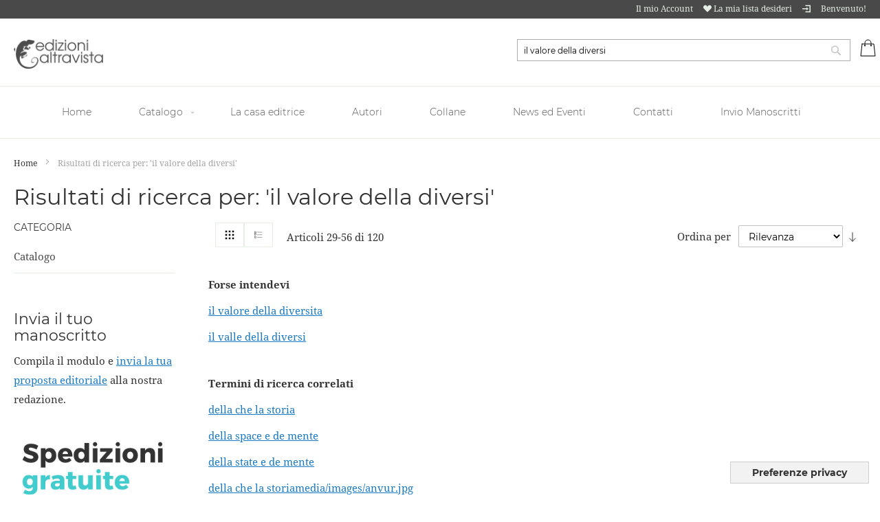

--- FILE ---
content_type: text/html; charset=UTF-8
request_url: https://www.edizionialtravista.com/catalogsearch/result/index/?p=2&q=il+valore+della+diversi
body_size: 16054
content:
<!doctype html>
<html lang="it">
    <head >
        <script>
    var LOCALE = 'it\u002DIT';
    var BASE_URL = 'https\u003A\u002F\u002Fwww.edizionialtravista.com\u002F';
    var require = {
        'baseUrl': 'https\u003A\u002F\u002Fwww.edizionialtravista.com\u002Fstatic\u002Fversion1763029297\u002Ffrontend\u002FEa\u002Fbookshop\u002Fit_IT'
    };</script>        <meta charset="utf-8"/>
<meta name="title" content="Risultati di ricerca per: &#039;il valore della diversi&#039;"/>
<meta name="robots" content="INDEX,FOLLOW"/>
<meta name="viewport" content="width=device-width, initial-scale=1"/>
<meta name="format-detection" content="telephone=no"/>
<title>Risultati di ricerca per: &#039;il valore della diversi&#039;</title>
<link  rel="stylesheet" type="text/css"  media="all" href="https://www.edizionialtravista.com/static/version1763029297/_cache/merged/766b70652d494093a614091fc9912fab.min.css" />
<link  rel="stylesheet" type="text/css"  media="screen and (min-width: 768px)" href="https://www.edizionialtravista.com/static/version1763029297/_cache/merged/cc0b8aff1a32a580affc39fcf8e8aa71.min.css" />
<link  rel="stylesheet" type="text/css"  media="print" href="https://www.edizionialtravista.com/static/version1763029297/frontend/Ea/bookshop/it_IT/css/print.min.css" />
<script  type="text/javascript"  src="https://www.edizionialtravista.com/static/version1763029297/_cache/merged/bf837228ec70853eb8f6ba36fe90013e.min.js"></script>
<link  rel="icon" type="image/x-icon" href="https://www.edizionialtravista.com/media/favicon/default/favicon.ico" />
<link  rel="shortcut icon" type="image/x-icon" href="https://www.edizionialtravista.com/media/favicon/default/favicon.ico" />
<!-- Facebook Pixel Code -->
<script>
!function(f,b,e,v,n,t,s)
{if(f.fbq)return;n=f.fbq=function(){n.callMethod?
n.callMethod.apply(n,arguments):n.queue.push(arguments)};
if(!f._fbq)f._fbq=n;n.push=n;n.loaded=!0;n.version='2.0';
n.queue=[];t=b.createElement(e);t.async=!0;
t.src=v;s=b.getElementsByTagName(e)[0];
s.parentNode.insertBefore(t,s)}(window,document,'script',
'https://connect.facebook.net/en_US/fbevents.js');
 fbq('init', '1438451739501166'); 
fbq('track', 'PageView');
</script>
<noscript>
 <img height="1" width="1" 
src="https://www.facebook.com/tr?id=1438451739501166&ev=PageView
&noscript=1"/>
</noscript>
<!-- End Facebook Pixel Code -->        
    <!-- BEGIN GOOGLE ANALYTICS 4 CODE -->
    <script type="text/x-magento-init">
    {
        "*": {
            "Magento_GoogleGtag/js/google-analytics": {"isCookieRestrictionModeEnabled":false,"currentWebsite":1,"cookieName":"user_allowed_save_cookie","pageTrackingData":{"optPageUrl":"","measurementId":"G-KYVN5KER18"},"ordersTrackingData":[],"googleAnalyticsAvailable":true}        }
    }
    </script>
    <!-- END GOOGLE ANALYTICS 4 CODE -->
    <script type="text/x-magento-init">
        {
            "*": {
                "Magento_PageCache/js/form-key-provider": {
                    "isPaginationCacheEnabled":
                        0                }
            }
        }
    </script>
<script type="text/javascript">
var _iub = _iub || [];
_iub.csConfiguration = {"askConsentAtCookiePolicyUpdate":true,"consentOnContinuedBrowsing":false,"floatingPreferencesButtonDisplay":"bottom-right","floatingPreferencesButtonIcon":false,"invalidateConsentWithoutLog":true,"perPurposeConsent":true,"siteId":256377,"cookiePolicyId":934316,"lang":"it","floatingPreferencesButtonCaption":true, "banner":{ "acceptButtonDisplay":true,"backgroundColor":"black","closeButtonRejects":true,"customizeButtonDisplay":true,"explicitWithdrawal":true,"listPurposes":true,"logo":null,"rejectButtonDisplay":true,"textColor":"white" }};
</script>
<script type="text/javascript" src="//cdn.iubenda.com/cs/iubenda_cs.js" charset="UTF-8" async></script>    </head>
    <body data-container="body"
          data-mage-init='{"loaderAjax": {}, "loader": { "icon": "https://www.edizionialtravista.com/static/version1763029297/frontend/Ea/bookshop/it_IT/images/loader-2.gif"}}'
        id="html-body" class="page-products page-with-filter catalogsearch-result-index page-layout-2columns-left">
        
<script type="text/x-magento-init">
    {
        "*": {
            "Magento_PageBuilder/js/widget-initializer": {
                "config": {"[data-content-type=\"slider\"][data-appearance=\"default\"]":{"Magento_PageBuilder\/js\/content-type\/slider\/appearance\/default\/widget":false},"[data-content-type=\"map\"]":{"Magento_PageBuilder\/js\/content-type\/map\/appearance\/default\/widget":false},"[data-content-type=\"row\"]":{"Magento_PageBuilder\/js\/content-type\/row\/appearance\/default\/widget":false},"[data-content-type=\"tabs\"]":{"Magento_PageBuilder\/js\/content-type\/tabs\/appearance\/default\/widget":false},"[data-content-type=\"slide\"]":{"Magento_PageBuilder\/js\/content-type\/slide\/appearance\/default\/widget":{"buttonSelector":".pagebuilder-slide-button","showOverlay":"hover","dataRole":"slide"}},"[data-content-type=\"banner\"]":{"Magento_PageBuilder\/js\/content-type\/banner\/appearance\/default\/widget":{"buttonSelector":".pagebuilder-banner-button","showOverlay":"hover","dataRole":"banner"}},"[data-content-type=\"buttons\"]":{"Magento_PageBuilder\/js\/content-type\/buttons\/appearance\/inline\/widget":false},"[data-content-type=\"products\"][data-appearance=\"carousel\"]":{"Magento_PageBuilder\/js\/content-type\/products\/appearance\/carousel\/widget":false}},
                "breakpoints": {"desktop":{"label":"Desktop","stage":true,"default":true,"class":"desktop-switcher","icon":"Magento_PageBuilder::css\/images\/switcher\/switcher-desktop.svg","conditions":{"min-width":"1024px"},"options":{"products":{"default":{"slidesToShow":"5"}}}},"tablet":{"conditions":{"max-width":"1024px","min-width":"768px"},"options":{"products":{"default":{"slidesToShow":"4"},"continuous":{"slidesToShow":"3"}}}},"mobile":{"label":"Mobile","stage":true,"class":"mobile-switcher","icon":"Magento_PageBuilder::css\/images\/switcher\/switcher-mobile.svg","media":"only screen and (max-width: 768px)","conditions":{"max-width":"768px","min-width":"640px"},"options":{"products":{"default":{"slidesToShow":"3"}}}},"mobile-small":{"conditions":{"max-width":"640px"},"options":{"products":{"default":{"slidesToShow":"2"},"continuous":{"slidesToShow":"1"}}}}}            }
        }
    }
</script>
<script type="text/x-magento-init">
    {
        "body": {
            "addToWishlist": {"productType":["simple","virtual","downloadable","bundle","grouped","configurable"]}        }
    }
</script>

<div class="cookie-status-message" id="cookie-status">
    The store will not work correctly in the case when cookies are disabled.</div>
<script type="text&#x2F;javascript">document.querySelector("#cookie-status").style.display = "none";</script>
<script type="text/x-magento-init">
    {
        "*": {
            "cookieStatus": {}
        }
    }
</script>

<script type="text/x-magento-init">
    {
        "*": {
            "mage/cookies": {
                "expires": null,
                "path": "\u002F",
                "domain": ".www.edizionialtravista.com",
                "secure": true,
                "lifetime": "3600"
            }
        }
    }
</script>
    <noscript>
        <div class="message global noscript">
            <div class="content">
                <p>
                    <strong>I JavaScript sembrano essere disabilitati nel tuo browser.</strong>
                    <span>
                        Per una migliore esperienza sul nostro sito, assicurati di attivare i javascript nel tuo browser.                    </span>
                </p>
            </div>
        </div>
    </noscript>

<script>
    window.cookiesConfig = window.cookiesConfig || {};
    window.cookiesConfig.secure = true;
</script><script>    require.config({
        map: {
            '*': {
                wysiwygAdapter: 'mage/adminhtml/wysiwyg/tiny_mce/tinymce5Adapter'
            }
        }
    });</script><script>
    require.config({
        paths: {
            googleMaps: 'https\u003A\u002F\u002Fmaps.googleapis.com\u002Fmaps\u002Fapi\u002Fjs\u003Fv\u003D3\u0026key\u003D'
        },
        config: {
            'Magento_PageBuilder/js/utils/map': {
                style: ''
            },
            'Magento_PageBuilder/js/content-type/map/preview': {
                apiKey: '',
                apiKeyErrorMessage: 'You\u0020must\u0020provide\u0020a\u0020valid\u0020\u003Ca\u0020href\u003D\u0027https\u003A\u002F\u002Fwww.edizionialtravista.com\u002Fadminhtml\u002Fsystem_config\u002Fedit\u002Fsection\u002Fcms\u002F\u0023cms_pagebuilder\u0027\u0020target\u003D\u0027_blank\u0027\u003EGoogle\u0020Maps\u0020API\u0020key\u003C\u002Fa\u003E\u0020to\u0020use\u0020a\u0020map.'
            },
            'Magento_PageBuilder/js/form/element/map': {
                apiKey: '',
                apiKeyErrorMessage: 'You\u0020must\u0020provide\u0020a\u0020valid\u0020\u003Ca\u0020href\u003D\u0027https\u003A\u002F\u002Fwww.edizionialtravista.com\u002Fadminhtml\u002Fsystem_config\u002Fedit\u002Fsection\u002Fcms\u002F\u0023cms_pagebuilder\u0027\u0020target\u003D\u0027_blank\u0027\u003EGoogle\u0020Maps\u0020API\u0020key\u003C\u002Fa\u003E\u0020to\u0020use\u0020a\u0020map.'
            },
        }
    });
</script>

<script>
    require.config({
        shim: {
            'Magento_PageBuilder/js/utils/map': {
                deps: ['googleMaps']
            }
        }
    });
</script>
<div class="page-wrapper"><header class="page-header"><div class="panel wrapper"><div class="panel header"><ul class="header links"><li><a href="https://www.edizionialtravista.com/customer/account/" id="idYwsldO41" >Il mio Account</a></li><li class="link wishlist bottom-tooltip" data-bind="scope: 'wishlist'">
    <a href="https://www.edizionialtravista.com/wishlist/" class="tooltip-toggle" data-toggle="tooltip" title="La mia lista desideri" data-original-title="La mia lista desideri">
        <span class="oi oi-heart"></span>
        <span class="tooltip-content">La mia lista desideri</span>
        <!-- ko if: wishlist().counter -->
        <span data-bind="text: wishlist().counter" class="counter qty"></span>
        <!-- /ko -->
    </a>
</li>
<script type="text/x-magento-init">
    {
        "*": {
            "Magento_Ui/js/core/app": {
                "components": {
                    "wishlist": {
                        "component": "Magento_Wishlist/js/view/wishlist"
                    }
                }
            }
        }
    }
</script>
<li class="authorization-link" data-label="o">
    <a href="https://www.edizionialtravista.com/customer/account/login/referer/aHR0cHM6Ly93d3cuZWRpemlvbmlhbHRyYXZpc3RhLmNvbS9jYXRhbG9nc2VhcmNoL3Jlc3VsdC9pbmRleC8_cD0yJnE9aWwrdmFsb3JlK2RlbGxhK2RpdmVyc2k%2C/"  class="red-tooltip" data-toggle="tooltip" title="Accedi" data-original-title="Accedi">
    	<span class="oi oi-account-login"></span>
    </a>
</li>
    <li class="greet welcome" data-bind="scope: 'customer'">
        <!-- ko if: customer().fullname  -->
        <span class="logged-in"
              data-bind="text: new String('Benvenuto, %1!').replace('%1', customer().fullname)">
        </span>
        <!-- /ko -->
        <!-- ko ifnot: customer().fullname  -->
        <span class="not-logged-in"
              data-bind="html: 'Benvenuto&#x21;'"></span>
                <!-- /ko -->
    </li>
    <script type="text/x-magento-init">
    {
        "*": {
            "Magento_Ui/js/core/app": {
                "components": {
                    "customer": {
                        "component": "Magento_Customer/js/view/customer"
                    }
                }
            }
        }
    }
    </script>
</ul><a class="action skip contentarea"
   href="#contentarea">
    <span>
        Salta al contenuto    </span>
</a>
</div></div><div class="header content"><span data-action="toggle-nav" class="action nav-toggle"><span>Toggle Nav</span></span>
<a
    class="logo"
    href="https://www.edizionialtravista.com/"
    title=""
    aria-label="store logo">
    <img src="https://www.edizionialtravista.com/media/logo/websites/1/logo-altravista.png"
         title=""
         alt=""
            width="130"                />
</a>

<div data-block="minicart" class="minicart-wrapper">
    <a class="action showcart" href="https://www.edizionialtravista.com/checkout/cart/"
       data-bind="scope: 'minicart_content'">
        <span class="text">Carrello</span>
        <span class="counter qty empty"
              data-bind="css: { empty: !!getCartParam('summary_count') == false && !isLoading() },
               blockLoader: isLoading">
            <span class="counter-number">
                <!-- ko if: getCartParam('summary_count') -->
                <!-- ko text: getCartParam('summary_count').toLocaleString(window.LOCALE) --><!-- /ko -->
                <!-- /ko -->
            </span>
            <span class="counter-label">
            <!-- ko if: getCartParam('summary_count') -->
                <!-- ko text: getCartParam('summary_count').toLocaleString(window.LOCALE) --><!-- /ko -->
                <!-- ko i18n: 'items' --><!-- /ko -->
            <!-- /ko -->
            </span>
        </span>
    </a>
            <div class="block block-minicart"
             data-role="dropdownDialog"
             data-mage-init='{"dropdownDialog":{
                "appendTo":"[data-block=minicart]",
                "triggerTarget":".showcart",
                "timeout": "2000",
                "closeOnMouseLeave": false,
                "closeOnEscape": true,
                "triggerClass":"active",
                "parentClass":"active",
                "buttons":[]}}'>
            <div id="minicart-content-wrapper" data-bind="scope: 'minicart_content'">
                <!-- ko template: getTemplate() --><!-- /ko -->
            </div>
                    </div>
        <script>window.checkout = {"shoppingCartUrl":"https:\/\/www.edizionialtravista.com\/checkout\/cart\/","checkoutUrl":"https:\/\/www.edizionialtravista.com\/checkout\/","updateItemQtyUrl":"https:\/\/www.edizionialtravista.com\/checkout\/sidebar\/updateItemQty\/","removeItemUrl":"https:\/\/www.edizionialtravista.com\/checkout\/sidebar\/removeItem\/","imageTemplate":"Magento_Catalog\/product\/image_with_borders","baseUrl":"https:\/\/www.edizionialtravista.com\/","minicartMaxItemsVisible":5,"websiteId":"1","maxItemsToDisplay":10,"storeId":"1","storeGroupId":"1","customerLoginUrl":"https:\/\/www.edizionialtravista.com\/customer\/account\/login\/referer\/aHR0cHM6Ly93d3cuZWRpemlvbmlhbHRyYXZpc3RhLmNvbS9jYXRhbG9nc2VhcmNoL3Jlc3VsdC9pbmRleC8_cD0yJnE9aWwrdmFsb3JlK2RlbGxhK2RpdmVyc2k%2C\/","isRedirectRequired":false,"autocomplete":"off","captcha":{"user_login":{"isCaseSensitive":false,"imageHeight":50,"imageSrc":"","refreshUrl":"https:\/\/www.edizionialtravista.com\/captcha\/refresh\/","isRequired":false,"timestamp":1768731630}}}</script>    <script type="text/x-magento-init">
    {
        "[data-block='minicart']": {
            "Magento_Ui/js/core/app": {"components":{"minicart_content":{"children":{"subtotal.container":{"children":{"subtotal":{"children":{"subtotal.totals":{"config":{"display_cart_subtotal_incl_tax":0,"display_cart_subtotal_excl_tax":1,"template":"Magento_Tax\/checkout\/minicart\/subtotal\/totals"},"children":{"subtotal.totals.msrp":{"component":"Magento_Msrp\/js\/view\/checkout\/minicart\/subtotal\/totals","config":{"displayArea":"minicart-subtotal-hidden","template":"Magento_Msrp\/checkout\/minicart\/subtotal\/totals"}}},"component":"Magento_Tax\/js\/view\/checkout\/minicart\/subtotal\/totals"}},"component":"uiComponent","config":{"template":"Magento_Checkout\/minicart\/subtotal"}}},"component":"uiComponent","config":{"displayArea":"subtotalContainer"}},"item.renderer":{"component":"Magento_Checkout\/js\/view\/cart-item-renderer","config":{"displayArea":"defaultRenderer","template":"Magento_Checkout\/minicart\/item\/default"},"children":{"item.image":{"component":"Magento_Catalog\/js\/view\/image","config":{"template":"Magento_Catalog\/product\/image","displayArea":"itemImage"}},"checkout.cart.item.price.sidebar":{"component":"uiComponent","config":{"template":"Magento_Checkout\/minicart\/item\/price","displayArea":"priceSidebar"}}}},"extra_info":{"component":"uiComponent","config":{"displayArea":"extraInfo"}},"promotion":{"component":"uiComponent","config":{"displayArea":"promotion"}}},"config":{"itemRenderer":{"default":"defaultRenderer","simple":"defaultRenderer","virtual":"defaultRenderer"},"template":"Magento_Checkout\/minicart\/content"},"component":"Magento_Checkout\/js\/view\/minicart"}},"types":[]}        },
        "*": {
            "Magento_Ui/js/block-loader": "https\u003A\u002F\u002Fwww.edizionialtravista.com\u002Fstatic\u002Fversion1763029297\u002Ffrontend\u002FEa\u002Fbookshop\u002Fit_IT\u002Fimages\u002Floader\u002D1.gif"
        }
    }
    </script>
</div>
<div class="block block-search">
    <div class="block block-title"><strong>Cerca</strong></div>
    <div class="block block-content">
        <form class="form minisearch" id="search_mini_form"
              action="https://www.edizionialtravista.com/catalogsearch/result/" method="get">
                        <div class="field search">
                <label class="label" for="search" data-role="minisearch-label">
                    <span>Cerca</span>
                </label>
                <div class="control">
                    <input id="search"
                           data-mage-init='{
                            "quickSearch": {
                                "formSelector": "#search_mini_form",
                                "url": "https://www.edizionialtravista.com/search/ajax/suggest/",
                                "destinationSelector": "#search_autocomplete",
                                "minSearchLength": "3"
                            }
                        }'
                           type="text"
                           name="q"
                           value="il valore della diversi"
                           placeholder="Cerca&#x20;nell&#x27;intero&#x20;negozio..."
                           class="input-text"
                           maxlength="128"
                           role="combobox"
                           aria-haspopup="false"
                           aria-autocomplete="both"
                           autocomplete="off"
                           aria-expanded="false"/>
                    <div id="search_autocomplete" class="search-autocomplete"></div>
                    <div class="nested">
    <a class="action advanced" href="https://www.edizionialtravista.com/catalogsearch/advanced/" data-action="advanced-search">
        Ricerca avanzata    </a>
</div>
                </div>
            </div>
            <div class="actions">
                <button type="submit"
                        title="Cerca"
                        class="action search"
                        aria-label="Search"
                >
                    <span>Cerca</span>
                </button>
            </div>
        </form>
    </div>
</div>
</div></header>    <div class="sections nav-sections">
                <div class="section-items nav-sections-items"
             data-mage-init='{"tabs":{"openedState":"active"}}'>
                                            <div class="section-item-title nav-sections-item-title"
                     data-role="collapsible">
                    <a class="nav-sections-item-switch"
                       data-toggle="switch" href="#store.menu">
                        Menu                    </a>
                </div>
                <div class="section-item-content nav-sections-item-content"
                     id="store.menu"
                     data-role="content">
                    
<nav class="navigation" data-action="navigation">
    <ul data-mage-init='{"menu":{"responsive":true, "expanded":true, "position":{"my":"left top","at":"left bottom"}}}'>
        <li class="level0 nav-2 level-top ui-menu-item" role="presentation"><a href="/" class="level-top ui-corner-all" id="ui-id-4" tabindex="-1" role="menuitem"><span>Home</span></a></li>        <li  class="level0 nav-1 category-item first last level-top parent"><a href="https://www.edizionialtravista.com/catalogo.html"  class="level-top" ><span>Catalogo</span></a><ul class="level0 submenu"><li  class="level1 nav-1-1 category-item first"><a href="https://www.edizionialtravista.com/catalogo/antropologia-etnografia.html" ><span>Antropologia, etnografia</span></a></li><li  class="level1 nav-1-2 category-item"><a href="https://www.edizionialtravista.com/catalogo/scienze-sociali.html" ><span>Scienze politiche e sociali</span></a></li><li  class="level1 nav-1-3 category-item"><a href="https://www.edizionialtravista.com/catalogo/ecologia-ambiente.html" ><span>Scienze della terra, ambiente</span></a></li><li  class="level1 nav-1-4 category-item"><a href="https://www.edizionialtravista.com/catalogo/scienze-biologiche.html" ><span>Scienze biologiche, medicina</span></a></li><li  class="level1 nav-1-5 category-item"><a href="https://www.edizionialtravista.com/catalogo/storia-filosofia-etica.html" ><span>Storia, Filosofia ed etica</span></a></li><li  class="level1 nav-1-6 category-item last"><a href="https://www.edizionialtravista.com/catalogo/ebook.html" ><span>eBook</span></a></li></ul></li>                <li class="level0 nav-2 level-top ui-menu-item" role="presentation"><a id="ui-id-19" class="level-top ui-corner-all" title="La casa editrice" role="menuitem" href="https://www.edizionialtravista.com/casa-editrice">La casa editrice</a></li>
<li class="level0 nav-2 level-top ui-menu-item" role="presentation"><a id="ui-id-20" class="level-top ui-corner-all" title="Autori"  role="menuitem" href="https://www.edizionialtravista.com/autori">Autori</a></li>
<li class="level0 nav-2 level-top ui-menu-item" role="presentation"><a id="ui-id-21" class="level-top ui-corner-all" title="Collane"  role="menuitem" href="https://www.edizionialtravista.com/brand">Collane</a></li>
<li class="level0 nav-2 level-top ui-menu-item" role="presentation"><a id="ui-id-22" class="level-top ui-corner-all" title="News ed Eventi" role="menuitem" href="https://www.edizionialtravista.com/news">News ed Eventi</a></li>
<li class="level0 nav-2 level-top ui-menu-item" role="presentation"><a id="ui-id-23" class="level-top ui-corner-all" title="Contatti"  role="menuitem" href="https://www.edizionialtravista.com/contact">Contatti</a></li>
<li class="level0 nav-2 level-top ui-menu-item" role="presentation"><a id="ui-id-35" class="level-top ui-corner-all" title="Invio Manoscritti"  role="menuitem" href="https://www.edizionialtravista.com/invio-manoscritti">Invio Manoscritti</a></li>    </ul>
</nav>
                </div>
                                            <div class="section-item-title nav-sections-item-title"
                     data-role="collapsible">
                    <a class="nav-sections-item-switch"
                       data-toggle="switch" href="#store.links">
                        Account                    </a>
                </div>
                <div class="section-item-content nav-sections-item-content"
                     id="store.links"
                     data-role="content">
                    <!-- Account links -->                </div>
                                    </div>
    </div>
<div class="breadcrumbs">
    <ul class="items">
                    <li class="item home">
                            <a href="https://www.edizionialtravista.com/"
                   title="Vai alla Home Page">
                    Home                </a>
                        </li>
                    <li class="item search">
                            <strong>Risultati di ricerca per: &#039;il valore della diversi&#039;</strong>
                        </li>
            </ul>
</div>
<main id="maincontent" class="page-main"><a id="contentarea" tabindex="-1"></a>
<div class="page-title-wrapper">
    <h1 class="page-title"
                >
        <span class="base" data-ui-id="page-title-wrapper" >Risultati di ricerca per: &#039;il valore della diversi&#039;</span>    </h1>
    </div>
<div class="page messages"><div data-placeholder="messages"></div>
<div data-bind="scope: 'messages'">
    <!-- ko if: cookieMessages && cookieMessages.length > 0 -->
    <div aria-atomic="true" role="alert" data-bind="foreach: { data: cookieMessages, as: 'message' }" class="messages">
        <div data-bind="attr: {
            class: 'message-' + message.type + ' ' + message.type + ' message',
            'data-ui-id': 'message-' + message.type
        }">
            <div data-bind="html: $parent.prepareMessageForHtml(message.text)"></div>
        </div>
    </div>
    <!-- /ko -->

    <!-- ko if: messages().messages && messages().messages.length > 0 -->
    <div aria-atomic="true" role="alert" class="messages" data-bind="foreach: {
        data: messages().messages, as: 'message'
    }">
        <div data-bind="attr: {
            class: 'message-' + message.type + ' ' + message.type + ' message',
            'data-ui-id': 'message-' + message.type
        }">
            <div data-bind="html: $parent.prepareMessageForHtml(message.text)"></div>
        </div>
    </div>
    <!-- /ko -->
</div>
<script type="text/x-magento-init">
    {
        "*": {
            "Magento_Ui/js/core/app": {
                "components": {
                        "messages": {
                            "component": "Magento_Theme/js/view/messages"
                        }
                    }
                }
            }
    }
</script>
</div><div class="columns"><div class="column main"><input name="form_key" type="hidden" value="HqyqZNGOMWSzinfL" /><div id="authenticationPopup" data-bind="scope:'authenticationPopup', style: {display: 'none'}">
        <script>window.authenticationPopup = {"autocomplete":"off","customerRegisterUrl":"https:\/\/www.edizionialtravista.com\/customer\/account\/create\/","customerForgotPasswordUrl":"https:\/\/www.edizionialtravista.com\/customer\/account\/forgotpassword\/","baseUrl":"https:\/\/www.edizionialtravista.com\/","customerLoginUrl":"https:\/\/www.edizionialtravista.com\/customer\/ajax\/login\/"}</script>    <!-- ko template: getTemplate() --><!-- /ko -->
        <script type="text/x-magento-init">
        {
            "#authenticationPopup": {
                "Magento_Ui/js/core/app": {"components":{"authenticationPopup":{"component":"Magento_Customer\/js\/view\/authentication-popup","children":{"messages":{"component":"Magento_Ui\/js\/view\/messages","displayArea":"messages"},"captcha":{"component":"Magento_Captcha\/js\/view\/checkout\/loginCaptcha","displayArea":"additional-login-form-fields","formId":"user_login","configSource":"checkout"}}}}}            },
            "*": {
                "Magento_Ui/js/block-loader": "https\u003A\u002F\u002Fwww.edizionialtravista.com\u002Fstatic\u002Fversion1763029297\u002Ffrontend\u002FEa\u002Fbookshop\u002Fit_IT\u002Fimages\u002Floader\u002D1.gif"
                            }
        }
    </script>
</div>
<script type="text/x-magento-init">
    {
        "*": {
            "Magento_Customer/js/section-config": {
                "sections": {"stores\/store\/switch":["*"],"stores\/store\/switchrequest":["*"],"directory\/currency\/switch":["*"],"*":["messages"],"customer\/account\/logout":["*","recently_viewed_product","recently_compared_product","persistent"],"customer\/account\/loginpost":["*"],"customer\/account\/createpost":["*"],"customer\/account\/editpost":["*"],"customer\/ajax\/login":["checkout-data","cart","captcha"],"catalog\/product_compare\/add":["compare-products"],"catalog\/product_compare\/remove":["compare-products"],"catalog\/product_compare\/clear":["compare-products"],"sales\/guest\/reorder":["cart"],"sales\/order\/reorder":["cart"],"checkout\/cart\/add":["cart","directory-data"],"checkout\/cart\/delete":["cart"],"checkout\/cart\/updatepost":["cart"],"checkout\/cart\/updateitemoptions":["cart"],"checkout\/cart\/couponpost":["cart"],"checkout\/cart\/estimatepost":["cart"],"checkout\/cart\/estimateupdatepost":["cart"],"checkout\/onepage\/saveorder":["cart","checkout-data","last-ordered-items"],"checkout\/sidebar\/removeitem":["cart"],"checkout\/sidebar\/updateitemqty":["cart"],"rest\/*\/v1\/carts\/*\/payment-information":["cart","last-ordered-items","captcha","instant-purchase"],"rest\/*\/v1\/guest-carts\/*\/payment-information":["cart","captcha"],"rest\/*\/v1\/guest-carts\/*\/selected-payment-method":["cart","checkout-data"],"rest\/*\/v1\/carts\/*\/selected-payment-method":["cart","checkout-data","instant-purchase"],"customer\/address\/*":["instant-purchase"],"customer\/account\/*":["instant-purchase"],"vault\/cards\/deleteaction":["instant-purchase"],"multishipping\/checkout\/overviewpost":["cart"],"paypal\/express\/placeorder":["cart","checkout-data"],"paypal\/payflowexpress\/placeorder":["cart","checkout-data"],"paypal\/express\/onauthorization":["cart","checkout-data"],"persistent\/index\/unsetcookie":["persistent"],"review\/product\/post":["review"],"wishlist\/index\/add":["wishlist"],"wishlist\/index\/remove":["wishlist"],"wishlist\/index\/updateitemoptions":["wishlist"],"wishlist\/index\/update":["wishlist"],"wishlist\/index\/cart":["wishlist","cart"],"wishlist\/index\/fromcart":["wishlist","cart"],"wishlist\/index\/allcart":["wishlist","cart"],"wishlist\/shared\/allcart":["wishlist","cart"],"wishlist\/shared\/cart":["cart"],"braintree\/paypal\/placeorder":["cart","checkout-data"],"braintree\/googlepay\/placeorder":["cart","checkout-data"]},
                "clientSideSections": ["checkout-data","cart-data"],
                "baseUrls": ["https:\/\/www.edizionialtravista.com\/"],
                "sectionNames": ["messages","customer","compare-products","last-ordered-items","cart","directory-data","captcha","instant-purchase","loggedAsCustomer","persistent","review","wishlist","recently_viewed_product","recently_compared_product","product_data_storage","paypal-billing-agreement"]            }
        }
    }
</script>
<script type="text/x-magento-init">
    {
        "*": {
            "Magento_Customer/js/customer-data": {
                "sectionLoadUrl": "https\u003A\u002F\u002Fwww.edizionialtravista.com\u002Fcustomer\u002Fsection\u002Fload\u002F",
                "expirableSectionLifetime": 60,
                "expirableSectionNames": ["cart","persistent"],
                "cookieLifeTime": "3600",
                "updateSessionUrl": "https\u003A\u002F\u002Fwww.edizionialtravista.com\u002Fcustomer\u002Faccount\u002FupdateSession\u002F"
            }
        }
    }
</script>
<script type="text/x-magento-init">
    {
        "*": {
            "Magento_Customer/js/invalidation-processor": {
                "invalidationRules": {
                    "website-rule": {
                        "Magento_Customer/js/invalidation-rules/website-rule": {
                            "scopeConfig": {
                                "websiteId": "1"
                            }
                        }
                    }
                }
            }
        }
    }
</script>
<script type="text/x-magento-init">
    {
        "body": {
            "pageCache": {"url":"https:\/\/www.edizionialtravista.com\/page_cache\/block\/render\/?p=2&q=il+valore+della+diversi","handles":["default","catalogsearch_result_index"],"originalRequest":{"route":"catalogsearch","controller":"result","action":"index","uri":"\/catalogsearch\/result\/index\/?p=2&q=il+valore+della+diversi"},"versionCookieName":"private_content_version"}        }
    }
</script>
    <div class="search results">
                    <div class="toolbar toolbar-products" data-mage-init='{"productListToolbarForm":{"mode":"product_list_mode","direction":"product_list_dir","order":"product_list_order","limit":"product_list_limit","modeDefault":"grid","directionDefault":"desc","orderDefault":"relevance","limitDefault":28,"url":"https:\/\/www.edizionialtravista.com\/catalogsearch\/result\/index\/?p=2&q=il+valore+della+diversi","formKey":"HqyqZNGOMWSzinfL","post":false}}'>
                                        <div class="modes">
                            <strong class="modes-label" id="modes-label">Mostra come</strong>
                                                <strong title="Griglia"
                            class="modes-mode active mode-grid"
                            data-value="grid">
                        <span>Griglia</span>
                    </strong>
                                                                <a class="modes-mode mode-list"
                       title="Lista"
                       href="#"
                       data-role="mode-switcher"
                       data-value="list"
                       id="mode-list"
                       aria-labelledby="modes-label mode-list">
                        <span>Lista</span>
                    </a>
                                        </div>
                        <p class="toolbar-amount" id="toolbar-amount">
            Articoli <span class="toolbar-number">29</span>-<span class="toolbar-number">56</span> di <span class="toolbar-number">120</span>    </p>
                            <div class="toolbar-sorter sorter">
    <label class="sorter-label" for="sorter">Ordina per</label>
    <select id="sorter" data-role="sorter" class="sorter-options">
                    <option value="name"
                                >
                Nome prodotto            </option>
                    <option value="price"
                                >
                Prezzo            </option>
                    <option value="relevance"
                                    selected="selected"
                                >
                Rilevanza            </option>
            </select>
            <a title="Imposta&#x20;la&#x20;direzione&#x20;crescente"
           href="#"
           class="action sorter-action sort-desc"
           data-role="direction-switcher"
           data-value="asc">
            <span>Imposta la direzione crescente</span>
        </a>
    </div>
                        </div>
        <dl class="block">
        <dt class="title">Forse intendevi</dt>
                    <dd class="item">
                <a href="https://www.edizionialtravista.com/catalogsearch/result/?q=il+valore+della+diversita"
                    >il valore della diversita</a>
                            </dd>
                    <dd class="item">
                <a href="https://www.edizionialtravista.com/catalogsearch/result/?q=il+valle+della+diversi"
                    >il valle della diversi</a>
                            </dd>
            </dl>
    <dl class="block">
        <dt class="title">Termini di ricerca correlati</dt>
                    <dd class="item">
                <a href="https://www.edizionialtravista.com/catalogsearch/result/?q=della+che+la+storia"
                    >della che la storia</a>
                            </dd>
                    <dd class="item">
                <a href="https://www.edizionialtravista.com/catalogsearch/result/?q=della+space+e+de+mente"
                    >della space e de mente</a>
                            </dd>
                    <dd class="item">
                <a href="https://www.edizionialtravista.com/catalogsearch/result/?q=della+state+e+de+mente"
                    >della state e de mente</a>
                            </dd>
                    <dd class="item">
                <a href="https://www.edizionialtravista.com/catalogsearch/result/?q=della+che+la+storiamedia%2Fimages%2Fanvur.jpg"
                    >della che la storiamedia/images/anvur.jpg</a>
                            </dd>
                    <dd class="item">
                <a href="https://www.edizionialtravista.com/catalogsearch/result/?q=della+che+la+storiamedia%2Fimages%2Fbanner-spedizioni.jpg"
                    >della che la storiamedia/images/banner-spedizioni.jpg</a>
                            </dd>
            </dl>
        <div class="products wrapper grid products-grid">
        <ol class="products list items product-items">
                                    <li class="item product product-item">
                <div class="product-item-info"
                     id="product-item-info_17"
                     data-container="product-grid">
                                                            <a href="https://www.edizionialtravista.com/numero-0-numero-speciale-dedicato-alla-vita-e-alla-morte-aspetti-fondativi-della-salute-marcello-andriola-vinicio-serino.html"
                       class="product photo product-item-photo"
                       tabindex="-1">
                        <span class="product-image-container product-image-container-17">
    <span class="product-image-wrapper">
        <img class="product-image-photo"
                        src="https://www.edizionialtravista.com/media/catalog/product/cache/1b8b060a389ef47b846f2400ab18c80d/9/7/9788895458267_25.jpg"
            loading="lazy"
            width="1100"
            height="1653"
            alt="Numero&#x20;0&#x20;-&#x20;Numero&#x20;speciale&#x20;dedicato&#x20;alla&#x20;vita&#x20;e&#x20;alla&#x20;morte&#x3A;&#x20;aspetti&#x20;fondativi&#x20;della&#x20;salute"/></span>
</span>
<style>.product-image-container-17 {
    width: 1100px;
}
.product-image-container-17 span.product-image-wrapper {
    padding-bottom: 150.27272727273%;
}</style><script type="text&#x2F;javascript">prodImageContainers = document.querySelectorAll(".product-image-container-17");
for (var i = 0; i < prodImageContainers.length; i++) {
    prodImageContainers[i].style.width = "1100px";
}
prodImageContainersWrappers = document.querySelectorAll(
    ".product-image-container-17  span.product-image-wrapper"
);
for (var i = 0; i < prodImageContainersWrappers.length; i++) {
    prodImageContainersWrappers[i].style.paddingBottom = "150.27272727273%";
}</script>                    </a>
                    <div class="product details product-item-details">
                                                <strong class="product name product-item-name">
                            <a class="product-item-link"
                               href="https://www.edizionialtravista.com/numero-0-numero-speciale-dedicato-alla-vita-e-alla-morte-aspetti-fondativi-della-salute-marcello-andriola-vinicio-serino.html">
                                Numero 0 - Numero speciale dedicato alla vita e alla morte: aspetti fondativi della salute                            </a>
                        </strong>
                                                <div class="price-box price-final_price" data-role="priceBox" data-product-id="17" data-price-box="product-id-17">
    <span class="special-price">
        

<span class="price-container price-final_price&#x20;tax&#x20;weee"
        >
            <span class="price-label">Prezzo speciale</span>
        <span  id="product-price-17"                data-price-amount="14.25"
        data-price-type="finalPrice"
        class="price-wrapper "
    ><span class="price">14,25 €</span></span>
        </span>
    </span>
    <span class="old-price">
        

<span class="price-container price-final_price&#x20;tax&#x20;weee"
        >
            <span class="price-label">Prezzo predefinito</span>
        <span  id="old-price-17"                data-price-amount="15"
        data-price-type="oldPrice"
        class="price-wrapper "
    ><span class="price">15,00 €</span></span>
        </span>
    </span>

</div>
                        
                        <div class="product-item-inner">
                            <div class="product actions product-item-actions">
                                <div class="actions-primary">
                                                                                                                    <form data-role="tocart-form"
                                              data-product-sku="9788895458267"
                                              action="https://www.edizionialtravista.com/checkout/cart/add/uenc/aHR0cHM6Ly93d3cuZWRpemlvbmlhbHRyYXZpc3RhLmNvbS9jYXRhbG9nc2VhcmNoL3Jlc3VsdC9pbmRleC8_cD0yJnE9aWwrdmFsb3JlK2RlbGxhK2RpdmVyc2k%2C/product/17/"
                                              method="post">
                                                                                                                                    <input type="hidden"
                                                   name="product"
                                                   value="17">
                                            <input type="hidden"
                                                   name="uenc"
                                                   value="[base64],,">
                                            <input name="form_key" type="hidden" value="HqyqZNGOMWSzinfL" />                                            <button type="submit"
                                                    title="Aggiungi&#x20;al&#x20;Carrello"
                                                    class="action tocart primary"
                                                    disabled>
                                                <span>Aggiungi al Carrello</span>
                                            </button>
                                        </form>
                                                                    </div>
                                                                <div data-role="add-to-links" class="actions-secondary">
                                                                                <a href="#"
       class="action towishlist"
       title="Aggiungi&#x20;alla&#x20;lista&#x20;desideri"
       aria-label="Aggiungi&#x20;alla&#x20;lista&#x20;desideri"
       data-post='{"action":"https:\/\/www.edizionialtravista.com\/wishlist\/index\/add\/","data":{"product":17,"uenc":"aHR0cHM6Ly93d3cuZWRpemlvbmlhbHRyYXZpc3RhLmNvbS9jYXRhbG9nc2VhcmNoL3Jlc3VsdC9pbmRleC8_cD0yJnE9aWwrdmFsb3JlK2RlbGxhK2RpdmVyc2k,"}}'
       data-action="add-to-wishlist"
       role="button">
        <span>Aggiungi alla lista desideri</span>
    </a>
<a href="#"
   class="action tocompare"
   title="Aggiungi al confronto"
   aria-label="Aggiungi al confronto"
   data-post='{"action":"https:\/\/www.edizionialtravista.com\/catalog\/product_compare\/add\/","data":{"product":"17","uenc":"aHR0cHM6Ly93d3cuZWRpemlvbmlhbHRyYXZpc3RhLmNvbS9jYXRhbG9nc2VhcmNoL3Jlc3VsdC9pbmRleC8_cD0yJnE9aWwrdmFsb3JlK2RlbGxhK2RpdmVyc2k,"}}'
   role="button">
    <span>Aggiungi al confronto</span>
</a>
                                                                    </div>
                                                            </div>
                                                    </div>
                    </div>
                </div>
                            </li>
                        <li class="item product product-item">
                <div class="product-item-info"
                     id="product-item-info_103"
                     data-container="product-grid">
                                                            <a href="https://www.edizionialtravista.com/l-evoluzione-dell-intelligenza-umana-e-il-pensiero-aristotelico-renata-freccero.html"
                       class="product photo product-item-photo"
                       tabindex="-1">
                        <span class="product-image-container product-image-container-103">
    <span class="product-image-wrapper">
        <img class="product-image-photo"
                        src="https://www.edizionialtravista.com/media/catalog/product/cache/1b8b060a389ef47b846f2400ab18c80d/9/7/9788899688561.jpg"
            loading="lazy"
            width="1100"
            height="1653"
            alt="L&#x27;evoluzione&#x20;dell&#x27;intelligenza&#x20;umana&#x20;e&#x20;il&#x20;pensiero&#x20;aristotelico&#x20;-&#x20;eBook"/></span>
</span>
<style>.product-image-container-103 {
    width: 1100px;
}
.product-image-container-103 span.product-image-wrapper {
    padding-bottom: 150.27272727273%;
}</style><script type="text&#x2F;javascript">prodImageContainers = document.querySelectorAll(".product-image-container-103");
for (var i = 0; i < prodImageContainers.length; i++) {
    prodImageContainers[i].style.width = "1100px";
}
prodImageContainersWrappers = document.querySelectorAll(
    ".product-image-container-103  span.product-image-wrapper"
);
for (var i = 0; i < prodImageContainersWrappers.length; i++) {
    prodImageContainersWrappers[i].style.paddingBottom = "150.27272727273%";
}</script>                    </a>
                    <div class="product details product-item-details">
                                                <strong class="product name product-item-name">
                            <a class="product-item-link"
                               href="https://www.edizionialtravista.com/l-evoluzione-dell-intelligenza-umana-e-il-pensiero-aristotelico-renata-freccero.html">
                                L&#039;evoluzione dell&#039;intelligenza umana e il pensiero aristotelico - eBook                            </a>
                        </strong>
                                                <div class="price-box price-final_price" data-role="priceBox" data-product-id="103" data-price-box="product-id-103">
    <span class="special-price">
        

<span class="price-container price-final_price&#x20;tax&#x20;weee"
        >
            <span class="price-label">Prezzo speciale</span>
        <span  id="product-price-103"                data-price-amount="1.9"
        data-price-type="finalPrice"
        class="price-wrapper "
    ><span class="price">1,90 €</span></span>
        </span>
    </span>
    <span class="old-price">
        

<span class="price-container price-final_price&#x20;tax&#x20;weee"
        >
            <span class="price-label">Prezzo predefinito</span>
        <span  id="old-price-103"                data-price-amount="2"
        data-price-type="oldPrice"
        class="price-wrapper "
    ><span class="price">2,00 €</span></span>
        </span>
    </span>

</div>
                        
                        <div class="product-item-inner">
                            <div class="product actions product-item-actions">
                                <div class="actions-primary">
                                                                                                                    <form data-role="tocart-form"
                                              data-product-sku="9788899688561"
                                              action="https://www.edizionialtravista.com/checkout/cart/add/uenc/aHR0cHM6Ly93d3cuZWRpemlvbmlhbHRyYXZpc3RhLmNvbS9jYXRhbG9nc2VhcmNoL3Jlc3VsdC9pbmRleC8_cD0yJnE9aWwrdmFsb3JlK2RlbGxhK2RpdmVyc2k%2C/product/103/"
                                              method="post">
                                                                                                                                    <input type="hidden"
                                                   name="product"
                                                   value="103">
                                            <input type="hidden"
                                                   name="uenc"
                                                   value="[base64],">
                                            <input name="form_key" type="hidden" value="HqyqZNGOMWSzinfL" />                                            <button type="submit"
                                                    title="Aggiungi&#x20;al&#x20;Carrello"
                                                    class="action tocart primary"
                                                    disabled>
                                                <span>Aggiungi al Carrello</span>
                                            </button>
                                        </form>
                                                                    </div>
                                                                <div data-role="add-to-links" class="actions-secondary">
                                                                                <a href="#"
       class="action towishlist"
       title="Aggiungi&#x20;alla&#x20;lista&#x20;desideri"
       aria-label="Aggiungi&#x20;alla&#x20;lista&#x20;desideri"
       data-post='{"action":"https:\/\/www.edizionialtravista.com\/wishlist\/index\/add\/","data":{"product":103,"uenc":"aHR0cHM6Ly93d3cuZWRpemlvbmlhbHRyYXZpc3RhLmNvbS9jYXRhbG9nc2VhcmNoL3Jlc3VsdC9pbmRleC8_cD0yJnE9aWwrdmFsb3JlK2RlbGxhK2RpdmVyc2k,"}}'
       data-action="add-to-wishlist"
       role="button">
        <span>Aggiungi alla lista desideri</span>
    </a>
<a href="#"
   class="action tocompare"
   title="Aggiungi al confronto"
   aria-label="Aggiungi al confronto"
   data-post='{"action":"https:\/\/www.edizionialtravista.com\/catalog\/product_compare\/add\/","data":{"product":"103","uenc":"aHR0cHM6Ly93d3cuZWRpemlvbmlhbHRyYXZpc3RhLmNvbS9jYXRhbG9nc2VhcmNoL3Jlc3VsdC9pbmRleC8_cD0yJnE9aWwrdmFsb3JlK2RlbGxhK2RpdmVyc2k,"}}'
   role="button">
    <span>Aggiungi al confronto</span>
</a>
                                                                    </div>
                                                            </div>
                                                    </div>
                    </div>
                </div>
                            </li>
                        <li class="item product product-item">
                <div class="product-item-info"
                     id="product-item-info_46"
                     data-container="product-grid">
                                                            <a href="https://www.edizionialtravista.com/i-tordi-beffeggiatori-luciana-brandi-ubaldo-ceccoli.html"
                       class="product photo product-item-photo"
                       tabindex="-1">
                        <span class="product-image-container product-image-container-46">
    <span class="product-image-wrapper">
        <img class="product-image-photo"
                        src="https://www.edizionialtravista.com/media/catalog/product/cache/1b8b060a389ef47b846f2400ab18c80d/9/7/9788895458625_19.jpg"
            loading="lazy"
            width="1100"
            height="1653"
            alt="I&#x20;tordi&#x20;beffeggiatori"/></span>
</span>
<style>.product-image-container-46 {
    width: 1100px;
}
.product-image-container-46 span.product-image-wrapper {
    padding-bottom: 150.27272727273%;
}</style><script type="text&#x2F;javascript">prodImageContainers = document.querySelectorAll(".product-image-container-46");
for (var i = 0; i < prodImageContainers.length; i++) {
    prodImageContainers[i].style.width = "1100px";
}
prodImageContainersWrappers = document.querySelectorAll(
    ".product-image-container-46  span.product-image-wrapper"
);
for (var i = 0; i < prodImageContainersWrappers.length; i++) {
    prodImageContainersWrappers[i].style.paddingBottom = "150.27272727273%";
}</script>                    </a>
                    <div class="product details product-item-details">
                                                <strong class="product name product-item-name">
                            <a class="product-item-link"
                               href="https://www.edizionialtravista.com/i-tordi-beffeggiatori-luciana-brandi-ubaldo-ceccoli.html">
                                I tordi beffeggiatori                            </a>
                        </strong>
                                                <div class="price-box price-final_price" data-role="priceBox" data-product-id="46" data-price-box="product-id-46">
    <span class="special-price">
        

<span class="price-container price-final_price&#x20;tax&#x20;weee"
        >
            <span class="price-label">Prezzo speciale</span>
        <span  id="product-price-46"                data-price-amount="25.65"
        data-price-type="finalPrice"
        class="price-wrapper "
    ><span class="price">25,65 €</span></span>
        </span>
    </span>
    <span class="old-price">
        

<span class="price-container price-final_price&#x20;tax&#x20;weee"
        >
            <span class="price-label">Prezzo predefinito</span>
        <span  id="old-price-46"                data-price-amount="27"
        data-price-type="oldPrice"
        class="price-wrapper "
    ><span class="price">27,00 €</span></span>
        </span>
    </span>

</div>
                        
                        <div class="product-item-inner">
                            <div class="product actions product-item-actions">
                                <div class="actions-primary">
                                                                                                                    <form data-role="tocart-form"
                                              data-product-sku="9788895458625"
                                              action="https://www.edizionialtravista.com/checkout/cart/add/uenc/aHR0cHM6Ly93d3cuZWRpemlvbmlhbHRyYXZpc3RhLmNvbS9jYXRhbG9nc2VhcmNoL3Jlc3VsdC9pbmRleC8_cD0yJnE9aWwrdmFsb3JlK2RlbGxhK2RpdmVyc2k%2C/product/46/"
                                              method="post">
                                                                                                                                    <input type="hidden"
                                                   name="product"
                                                   value="46">
                                            <input type="hidden"
                                                   name="uenc"
                                                   value="[base64],,">
                                            <input name="form_key" type="hidden" value="HqyqZNGOMWSzinfL" />                                            <button type="submit"
                                                    title="Aggiungi&#x20;al&#x20;Carrello"
                                                    class="action tocart primary"
                                                    disabled>
                                                <span>Aggiungi al Carrello</span>
                                            </button>
                                        </form>
                                                                    </div>
                                                                <div data-role="add-to-links" class="actions-secondary">
                                                                                <a href="#"
       class="action towishlist"
       title="Aggiungi&#x20;alla&#x20;lista&#x20;desideri"
       aria-label="Aggiungi&#x20;alla&#x20;lista&#x20;desideri"
       data-post='{"action":"https:\/\/www.edizionialtravista.com\/wishlist\/index\/add\/","data":{"product":46,"uenc":"aHR0cHM6Ly93d3cuZWRpemlvbmlhbHRyYXZpc3RhLmNvbS9jYXRhbG9nc2VhcmNoL3Jlc3VsdC9pbmRleC8_cD0yJnE9aWwrdmFsb3JlK2RlbGxhK2RpdmVyc2k,"}}'
       data-action="add-to-wishlist"
       role="button">
        <span>Aggiungi alla lista desideri</span>
    </a>
<a href="#"
   class="action tocompare"
   title="Aggiungi al confronto"
   aria-label="Aggiungi al confronto"
   data-post='{"action":"https:\/\/www.edizionialtravista.com\/catalog\/product_compare\/add\/","data":{"product":"46","uenc":"aHR0cHM6Ly93d3cuZWRpemlvbmlhbHRyYXZpc3RhLmNvbS9jYXRhbG9nc2VhcmNoL3Jlc3VsdC9pbmRleC8_cD0yJnE9aWwrdmFsb3JlK2RlbGxhK2RpdmVyc2k,"}}'
   role="button">
    <span>Aggiungi al confronto</span>
</a>
                                                                    </div>
                                                            </div>
                                                    </div>
                    </div>
                </div>
                            </li>
                        <li class="item product product-item">
                <div class="product-item-info"
                     id="product-item-info_97"
                     data-container="product-grid">
                                                            <a href="https://www.edizionialtravista.com/i-tordi-beffeggiatori-ebook-luciana-brandi-ubaldo-ceccoli-clotilde-barbarulli.html"
                       class="product photo product-item-photo"
                       tabindex="-1">
                        <span class="product-image-container product-image-container-97">
    <span class="product-image-wrapper">
        <img class="product-image-photo"
                        src="https://www.edizionialtravista.com/media/catalog/product/cache/1b8b060a389ef47b846f2400ab18c80d/9/7/9788895458625_20.jpg"
            loading="lazy"
            width="1100"
            height="1653"
            alt="I&#x20;tordi&#x20;beffeggiatori&#x20;-&#x20;eBook"/></span>
</span>
<style>.product-image-container-97 {
    width: 1100px;
}
.product-image-container-97 span.product-image-wrapper {
    padding-bottom: 150.27272727273%;
}</style><script type="text&#x2F;javascript">prodImageContainers = document.querySelectorAll(".product-image-container-97");
for (var i = 0; i < prodImageContainers.length; i++) {
    prodImageContainers[i].style.width = "1100px";
}
prodImageContainersWrappers = document.querySelectorAll(
    ".product-image-container-97  span.product-image-wrapper"
);
for (var i = 0; i < prodImageContainersWrappers.length; i++) {
    prodImageContainersWrappers[i].style.paddingBottom = "150.27272727273%";
}</script>                    </a>
                    <div class="product details product-item-details">
                                                <strong class="product name product-item-name">
                            <a class="product-item-link"
                               href="https://www.edizionialtravista.com/i-tordi-beffeggiatori-ebook-luciana-brandi-ubaldo-ceccoli-clotilde-barbarulli.html">
                                I tordi beffeggiatori - eBook                            </a>
                        </strong>
                                                <div class="price-box price-final_price" data-role="priceBox" data-product-id="97" data-price-box="product-id-97">
    <span class="special-price">
        

<span class="price-container price-final_price&#x20;tax&#x20;weee"
        >
            <span class="price-label">Prezzo speciale</span>
        <span  id="product-price-97"                data-price-amount="18.05"
        data-price-type="finalPrice"
        class="price-wrapper "
    ><span class="price">18,05 €</span></span>
        </span>
    </span>
    <span class="old-price">
        

<span class="price-container price-final_price&#x20;tax&#x20;weee"
        >
            <span class="price-label">Prezzo predefinito</span>
        <span  id="old-price-97"                data-price-amount="19"
        data-price-type="oldPrice"
        class="price-wrapper "
    ><span class="price">19,00 €</span></span>
        </span>
    </span>

</div>
                        
                        <div class="product-item-inner">
                            <div class="product actions product-item-actions">
                                <div class="actions-primary">
                                                                                                                    <form data-role="tocart-form"
                                              data-product-sku="9788899688134"
                                              action="https://www.edizionialtravista.com/checkout/cart/add/uenc/aHR0cHM6Ly93d3cuZWRpemlvbmlhbHRyYXZpc3RhLmNvbS9jYXRhbG9nc2VhcmNoL3Jlc3VsdC9pbmRleC8_cD0yJnE9aWwrdmFsb3JlK2RlbGxhK2RpdmVyc2k%2C/product/97/"
                                              method="post">
                                                                                                                                    <input type="hidden"
                                                   name="product"
                                                   value="97">
                                            <input type="hidden"
                                                   name="uenc"
                                                   value="[base64],,">
                                            <input name="form_key" type="hidden" value="HqyqZNGOMWSzinfL" />                                            <button type="submit"
                                                    title="Aggiungi&#x20;al&#x20;Carrello"
                                                    class="action tocart primary"
                                                    disabled>
                                                <span>Aggiungi al Carrello</span>
                                            </button>
                                        </form>
                                                                    </div>
                                                                <div data-role="add-to-links" class="actions-secondary">
                                                                                <a href="#"
       class="action towishlist"
       title="Aggiungi&#x20;alla&#x20;lista&#x20;desideri"
       aria-label="Aggiungi&#x20;alla&#x20;lista&#x20;desideri"
       data-post='{"action":"https:\/\/www.edizionialtravista.com\/wishlist\/index\/add\/","data":{"product":97,"uenc":"aHR0cHM6Ly93d3cuZWRpemlvbmlhbHRyYXZpc3RhLmNvbS9jYXRhbG9nc2VhcmNoL3Jlc3VsdC9pbmRleC8_cD0yJnE9aWwrdmFsb3JlK2RlbGxhK2RpdmVyc2k,"}}'
       data-action="add-to-wishlist"
       role="button">
        <span>Aggiungi alla lista desideri</span>
    </a>
<a href="#"
   class="action tocompare"
   title="Aggiungi al confronto"
   aria-label="Aggiungi al confronto"
   data-post='{"action":"https:\/\/www.edizionialtravista.com\/catalog\/product_compare\/add\/","data":{"product":"97","uenc":"aHR0cHM6Ly93d3cuZWRpemlvbmlhbHRyYXZpc3RhLmNvbS9jYXRhbG9nc2VhcmNoL3Jlc3VsdC9pbmRleC8_cD0yJnE9aWwrdmFsb3JlK2RlbGxhK2RpdmVyc2k,"}}'
   role="button">
    <span>Aggiungi al confronto</span>
</a>
                                                                    </div>
                                                            </div>
                                                    </div>
                    </div>
                </div>
                            </li>
                        <li class="item product product-item">
                <div class="product-item-info"
                     id="product-item-info_10"
                     data-container="product-grid">
                                                            <a href="https://www.edizionialtravista.com/ontogenesi-filogenesi-e-differenziazione-dei-sistemi-comunicativi-brunetto-chiarelli.html"
                       class="product photo product-item-photo"
                       tabindex="-1">
                        <span class="product-image-container product-image-container-10">
    <span class="product-image-wrapper">
        <img class="product-image-photo"
                        src="https://www.edizionialtravista.com/media/catalog/product/cache/1b8b060a389ef47b846f2400ab18c80d/9/7/9788895458120_26.jpg"
            loading="lazy"
            width="1100"
            height="1653"
            alt="Ontogenesi,&#x20;filogenesi&#x20;e&#x20;differenziazione&#x20;dei&#x20;sistemi&#x20;comunicativi"/></span>
</span>
<style>.product-image-container-10 {
    width: 1100px;
}
.product-image-container-10 span.product-image-wrapper {
    padding-bottom: 150.27272727273%;
}</style><script type="text&#x2F;javascript">prodImageContainers = document.querySelectorAll(".product-image-container-10");
for (var i = 0; i < prodImageContainers.length; i++) {
    prodImageContainers[i].style.width = "1100px";
}
prodImageContainersWrappers = document.querySelectorAll(
    ".product-image-container-10  span.product-image-wrapper"
);
for (var i = 0; i < prodImageContainersWrappers.length; i++) {
    prodImageContainersWrappers[i].style.paddingBottom = "150.27272727273%";
}</script>                    </a>
                    <div class="product details product-item-details">
                                                <strong class="product name product-item-name">
                            <a class="product-item-link"
                               href="https://www.edizionialtravista.com/ontogenesi-filogenesi-e-differenziazione-dei-sistemi-comunicativi-brunetto-chiarelli.html">
                                Ontogenesi, filogenesi e differenziazione dei sistemi comunicativi                            </a>
                        </strong>
                                                <div class="price-box price-final_price" data-role="priceBox" data-product-id="10" data-price-box="product-id-10">
    <span class="special-price">
        

<span class="price-container price-final_price&#x20;tax&#x20;weee"
        >
            <span class="price-label">Prezzo speciale</span>
        <span  id="product-price-10"                data-price-amount="28.5"
        data-price-type="finalPrice"
        class="price-wrapper "
    ><span class="price">28,50 €</span></span>
        </span>
    </span>
    <span class="old-price">
        

<span class="price-container price-final_price&#x20;tax&#x20;weee"
        >
            <span class="price-label">Prezzo predefinito</span>
        <span  id="old-price-10"                data-price-amount="30"
        data-price-type="oldPrice"
        class="price-wrapper "
    ><span class="price">30,00 €</span></span>
        </span>
    </span>

</div>
                        
                        <div class="product-item-inner">
                            <div class="product actions product-item-actions">
                                <div class="actions-primary">
                                                                                                                    <form data-role="tocart-form"
                                              data-product-sku="9788895458120"
                                              action="https://www.edizionialtravista.com/checkout/cart/add/uenc/aHR0cHM6Ly93d3cuZWRpemlvbmlhbHRyYXZpc3RhLmNvbS9jYXRhbG9nc2VhcmNoL3Jlc3VsdC9pbmRleC8_cD0yJnE9aWwrdmFsb3JlK2RlbGxhK2RpdmVyc2k%2C/product/10/"
                                              method="post">
                                                                                                                                    <input type="hidden"
                                                   name="product"
                                                   value="10">
                                            <input type="hidden"
                                                   name="uenc"
                                                   value="[base64],,">
                                            <input name="form_key" type="hidden" value="HqyqZNGOMWSzinfL" />                                            <button type="submit"
                                                    title="Aggiungi&#x20;al&#x20;Carrello"
                                                    class="action tocart primary"
                                                    disabled>
                                                <span>Aggiungi al Carrello</span>
                                            </button>
                                        </form>
                                                                    </div>
                                                                <div data-role="add-to-links" class="actions-secondary">
                                                                                <a href="#"
       class="action towishlist"
       title="Aggiungi&#x20;alla&#x20;lista&#x20;desideri"
       aria-label="Aggiungi&#x20;alla&#x20;lista&#x20;desideri"
       data-post='{"action":"https:\/\/www.edizionialtravista.com\/wishlist\/index\/add\/","data":{"product":10,"uenc":"aHR0cHM6Ly93d3cuZWRpemlvbmlhbHRyYXZpc3RhLmNvbS9jYXRhbG9nc2VhcmNoL3Jlc3VsdC9pbmRleC8_cD0yJnE9aWwrdmFsb3JlK2RlbGxhK2RpdmVyc2k,"}}'
       data-action="add-to-wishlist"
       role="button">
        <span>Aggiungi alla lista desideri</span>
    </a>
<a href="#"
   class="action tocompare"
   title="Aggiungi al confronto"
   aria-label="Aggiungi al confronto"
   data-post='{"action":"https:\/\/www.edizionialtravista.com\/catalog\/product_compare\/add\/","data":{"product":"10","uenc":"aHR0cHM6Ly93d3cuZWRpemlvbmlhbHRyYXZpc3RhLmNvbS9jYXRhbG9nc2VhcmNoL3Jlc3VsdC9pbmRleC8_cD0yJnE9aWwrdmFsb3JlK2RlbGxhK2RpdmVyc2k,"}}'
   role="button">
    <span>Aggiungi al confronto</span>
</a>
                                                                    </div>
                                                            </div>
                                                    </div>
                    </div>
                </div>
                            </li>
                        <li class="item product product-item">
                <div class="product-item-info"
                     id="product-item-info_122"
                     data-container="product-grid">
                                                            <a href="https://www.edizionialtravista.com/femina-academica-emanuela-spano.html"
                       class="product photo product-item-photo"
                       tabindex="-1">
                        <span class="product-image-container product-image-container-122">
    <span class="product-image-wrapper">
        <img class="product-image-photo"
                        src="https://www.edizionialtravista.com/media/catalog/product/cache/1b8b060a389ef47b846f2400ab18c80d/9/7/9788899688189.jpg"
            loading="lazy"
            width="1100"
            height="1653"
            alt="Femina&#x20;Academica"/></span>
</span>
<style>.product-image-container-122 {
    width: 1100px;
}
.product-image-container-122 span.product-image-wrapper {
    padding-bottom: 150.27272727273%;
}</style><script type="text&#x2F;javascript">prodImageContainers = document.querySelectorAll(".product-image-container-122");
for (var i = 0; i < prodImageContainers.length; i++) {
    prodImageContainers[i].style.width = "1100px";
}
prodImageContainersWrappers = document.querySelectorAll(
    ".product-image-container-122  span.product-image-wrapper"
);
for (var i = 0; i < prodImageContainersWrappers.length; i++) {
    prodImageContainersWrappers[i].style.paddingBottom = "150.27272727273%";
}</script>                    </a>
                    <div class="product details product-item-details">
                                                <strong class="product name product-item-name">
                            <a class="product-item-link"
                               href="https://www.edizionialtravista.com/femina-academica-emanuela-spano.html">
                                Femina Academica                            </a>
                        </strong>
                                                <div class="price-box price-final_price" data-role="priceBox" data-product-id="122" data-price-box="product-id-122">
    <span class="special-price">
        

<span class="price-container price-final_price&#x20;tax&#x20;weee"
        >
            <span class="price-label">Prezzo speciale</span>
        <span  id="product-price-122"                data-price-amount="17.1"
        data-price-type="finalPrice"
        class="price-wrapper "
    ><span class="price">17,10 €</span></span>
        </span>
    </span>
    <span class="old-price">
        

<span class="price-container price-final_price&#x20;tax&#x20;weee"
        >
            <span class="price-label">Prezzo predefinito</span>
        <span  id="old-price-122"                data-price-amount="18"
        data-price-type="oldPrice"
        class="price-wrapper "
    ><span class="price">18,00 €</span></span>
        </span>
    </span>

</div>
                        
                        <div class="product-item-inner">
                            <div class="product actions product-item-actions">
                                <div class="actions-primary">
                                                                                                                    <form data-role="tocart-form"
                                              data-product-sku="9788899688189"
                                              action="https://www.edizionialtravista.com/checkout/cart/add/uenc/aHR0cHM6Ly93d3cuZWRpemlvbmlhbHRyYXZpc3RhLmNvbS9jYXRhbG9nc2VhcmNoL3Jlc3VsdC9pbmRleC8_cD0yJnE9aWwrdmFsb3JlK2RlbGxhK2RpdmVyc2k%2C/product/122/"
                                              method="post">
                                                                                                                                    <input type="hidden"
                                                   name="product"
                                                   value="122">
                                            <input type="hidden"
                                                   name="uenc"
                                                   value="[base64],">
                                            <input name="form_key" type="hidden" value="HqyqZNGOMWSzinfL" />                                            <button type="submit"
                                                    title="Aggiungi&#x20;al&#x20;Carrello"
                                                    class="action tocart primary"
                                                    disabled>
                                                <span>Aggiungi al Carrello</span>
                                            </button>
                                        </form>
                                                                    </div>
                                                                <div data-role="add-to-links" class="actions-secondary">
                                                                                <a href="#"
       class="action towishlist"
       title="Aggiungi&#x20;alla&#x20;lista&#x20;desideri"
       aria-label="Aggiungi&#x20;alla&#x20;lista&#x20;desideri"
       data-post='{"action":"https:\/\/www.edizionialtravista.com\/wishlist\/index\/add\/","data":{"product":122,"uenc":"aHR0cHM6Ly93d3cuZWRpemlvbmlhbHRyYXZpc3RhLmNvbS9jYXRhbG9nc2VhcmNoL3Jlc3VsdC9pbmRleC8_cD0yJnE9aWwrdmFsb3JlK2RlbGxhK2RpdmVyc2k,"}}'
       data-action="add-to-wishlist"
       role="button">
        <span>Aggiungi alla lista desideri</span>
    </a>
<a href="#"
   class="action tocompare"
   title="Aggiungi al confronto"
   aria-label="Aggiungi al confronto"
   data-post='{"action":"https:\/\/www.edizionialtravista.com\/catalog\/product_compare\/add\/","data":{"product":"122","uenc":"aHR0cHM6Ly93d3cuZWRpemlvbmlhbHRyYXZpc3RhLmNvbS9jYXRhbG9nc2VhcmNoL3Jlc3VsdC9pbmRleC8_cD0yJnE9aWwrdmFsb3JlK2RlbGxhK2RpdmVyc2k,"}}'
   role="button">
    <span>Aggiungi al confronto</span>
</a>
                                                                    </div>
                                                            </div>
                                                    </div>
                    </div>
                </div>
                            </li>
                        <li class="item product product-item">
                <div class="product-item-info"
                     id="product-item-info_27"
                     data-container="product-grid">
                                                            <a href="https://www.edizionialtravista.com/donne-rurali-mariagrazia-de-castro.html"
                       class="product photo product-item-photo"
                       tabindex="-1">
                        <span class="product-image-container product-image-container-27">
    <span class="product-image-wrapper">
        <img class="product-image-photo"
                        src="https://www.edizionialtravista.com/media/catalog/product/cache/1b8b060a389ef47b846f2400ab18c80d/9/7/9788895458397_26.jpg"
            loading="lazy"
            width="1100"
            height="1653"
            alt="Donne&#x20;Rurali"/></span>
</span>
<style>.product-image-container-27 {
    width: 1100px;
}
.product-image-container-27 span.product-image-wrapper {
    padding-bottom: 150.27272727273%;
}</style><script type="text&#x2F;javascript">prodImageContainers = document.querySelectorAll(".product-image-container-27");
for (var i = 0; i < prodImageContainers.length; i++) {
    prodImageContainers[i].style.width = "1100px";
}
prodImageContainersWrappers = document.querySelectorAll(
    ".product-image-container-27  span.product-image-wrapper"
);
for (var i = 0; i < prodImageContainersWrappers.length; i++) {
    prodImageContainersWrappers[i].style.paddingBottom = "150.27272727273%";
}</script>                    </a>
                    <div class="product details product-item-details">
                                                <strong class="product name product-item-name">
                            <a class="product-item-link"
                               href="https://www.edizionialtravista.com/donne-rurali-mariagrazia-de-castro.html">
                                Donne Rurali                            </a>
                        </strong>
                                                <div class="price-box price-final_price" data-role="priceBox" data-product-id="27" data-price-box="product-id-27">
    <span class="special-price">
        

<span class="price-container price-final_price&#x20;tax&#x20;weee"
        >
            <span class="price-label">Prezzo speciale</span>
        <span  id="product-price-27"                data-price-amount="12.35"
        data-price-type="finalPrice"
        class="price-wrapper "
    ><span class="price">12,35 €</span></span>
        </span>
    </span>
    <span class="old-price">
        

<span class="price-container price-final_price&#x20;tax&#x20;weee"
        >
            <span class="price-label">Prezzo predefinito</span>
        <span  id="old-price-27"                data-price-amount="13"
        data-price-type="oldPrice"
        class="price-wrapper "
    ><span class="price">13,00 €</span></span>
        </span>
    </span>

</div>
                        
                        <div class="product-item-inner">
                            <div class="product actions product-item-actions">
                                <div class="actions-primary">
                                                                                                                    <form data-role="tocart-form"
                                              data-product-sku="9788895458397"
                                              action="https://www.edizionialtravista.com/checkout/cart/add/uenc/aHR0cHM6Ly93d3cuZWRpemlvbmlhbHRyYXZpc3RhLmNvbS9jYXRhbG9nc2VhcmNoL3Jlc3VsdC9pbmRleC8_cD0yJnE9aWwrdmFsb3JlK2RlbGxhK2RpdmVyc2k%2C/product/27/"
                                              method="post">
                                                                                                                                    <input type="hidden"
                                                   name="product"
                                                   value="27">
                                            <input type="hidden"
                                                   name="uenc"
                                                   value="[base64],,">
                                            <input name="form_key" type="hidden" value="HqyqZNGOMWSzinfL" />                                            <button type="submit"
                                                    title="Aggiungi&#x20;al&#x20;Carrello"
                                                    class="action tocart primary"
                                                    disabled>
                                                <span>Aggiungi al Carrello</span>
                                            </button>
                                        </form>
                                                                    </div>
                                                                <div data-role="add-to-links" class="actions-secondary">
                                                                                <a href="#"
       class="action towishlist"
       title="Aggiungi&#x20;alla&#x20;lista&#x20;desideri"
       aria-label="Aggiungi&#x20;alla&#x20;lista&#x20;desideri"
       data-post='{"action":"https:\/\/www.edizionialtravista.com\/wishlist\/index\/add\/","data":{"product":27,"uenc":"aHR0cHM6Ly93d3cuZWRpemlvbmlhbHRyYXZpc3RhLmNvbS9jYXRhbG9nc2VhcmNoL3Jlc3VsdC9pbmRleC8_cD0yJnE9aWwrdmFsb3JlK2RlbGxhK2RpdmVyc2k,"}}'
       data-action="add-to-wishlist"
       role="button">
        <span>Aggiungi alla lista desideri</span>
    </a>
<a href="#"
   class="action tocompare"
   title="Aggiungi al confronto"
   aria-label="Aggiungi al confronto"
   data-post='{"action":"https:\/\/www.edizionialtravista.com\/catalog\/product_compare\/add\/","data":{"product":"27","uenc":"aHR0cHM6Ly93d3cuZWRpemlvbmlhbHRyYXZpc3RhLmNvbS9jYXRhbG9nc2VhcmNoL3Jlc3VsdC9pbmRleC8_cD0yJnE9aWwrdmFsb3JlK2RlbGxhK2RpdmVyc2k,"}}'
   role="button">
    <span>Aggiungi al confronto</span>
</a>
                                                                    </div>
                                                            </div>
                                                    </div>
                    </div>
                </div>
                            </li>
                        <li class="item product product-item">
                <div class="product-item-info"
                     id="product-item-info_128"
                     data-container="product-grid">
                                                            <a href="https://www.edizionialtravista.com/potere-cultura-e-intersoggettivita-rolando-marini.html"
                       class="product photo product-item-photo"
                       tabindex="-1">
                        <span class="product-image-container product-image-container-128">
    <span class="product-image-wrapper">
        <img class="product-image-photo"
                        src="https://www.edizionialtravista.com/media/catalog/product/cache/1b8b060a389ef47b846f2400ab18c80d/P/o/Potere_cultura_e_intersoggettivit_.jpg"
            loading="lazy"
            width="1100"
            height="1653"
            alt="Image"/></span>
</span>
<style>.product-image-container-128 {
    width: 1100px;
}
.product-image-container-128 span.product-image-wrapper {
    padding-bottom: 150.27272727273%;
}</style><script type="text&#x2F;javascript">prodImageContainers = document.querySelectorAll(".product-image-container-128");
for (var i = 0; i < prodImageContainers.length; i++) {
    prodImageContainers[i].style.width = "1100px";
}
prodImageContainersWrappers = document.querySelectorAll(
    ".product-image-container-128  span.product-image-wrapper"
);
for (var i = 0; i < prodImageContainersWrappers.length; i++) {
    prodImageContainersWrappers[i].style.paddingBottom = "150.27272727273%";
}</script>                    </a>
                    <div class="product details product-item-details">
                                                <strong class="product name product-item-name">
                            <a class="product-item-link"
                               href="https://www.edizionialtravista.com/potere-cultura-e-intersoggettivita-rolando-marini.html">
                                Potere, cultura e intersoggettività                            </a>
                        </strong>
                                                <div class="price-box price-final_price" data-role="priceBox" data-product-id="128" data-price-box="product-id-128">
    <span class="special-price">
        

<span class="price-container price-final_price&#x20;tax&#x20;weee"
        >
            <span class="price-label">Prezzo speciale</span>
        <span  id="product-price-128"                data-price-amount="21.85"
        data-price-type="finalPrice"
        class="price-wrapper "
    ><span class="price">21,85 €</span></span>
        </span>
    </span>
    <span class="old-price">
        

<span class="price-container price-final_price&#x20;tax&#x20;weee"
        >
            <span class="price-label">Prezzo predefinito</span>
        <span  id="old-price-128"                data-price-amount="23"
        data-price-type="oldPrice"
        class="price-wrapper "
    ><span class="price">23,00 €</span></span>
        </span>
    </span>

</div>
                        
                        <div class="product-item-inner">
                            <div class="product actions product-item-actions">
                                <div class="actions-primary">
                                                                                                                    <form data-role="tocart-form"
                                              data-product-sku="9788899688622"
                                              action="https://www.edizionialtravista.com/checkout/cart/add/uenc/aHR0cHM6Ly93d3cuZWRpemlvbmlhbHRyYXZpc3RhLmNvbS9jYXRhbG9nc2VhcmNoL3Jlc3VsdC9pbmRleC8_cD0yJnE9aWwrdmFsb3JlK2RlbGxhK2RpdmVyc2k%2C/product/128/"
                                              method="post">
                                                                                                                                    <input type="hidden"
                                                   name="product"
                                                   value="128">
                                            <input type="hidden"
                                                   name="uenc"
                                                   value="[base64],">
                                            <input name="form_key" type="hidden" value="HqyqZNGOMWSzinfL" />                                            <button type="submit"
                                                    title="Aggiungi&#x20;al&#x20;Carrello"
                                                    class="action tocart primary"
                                                    disabled>
                                                <span>Aggiungi al Carrello</span>
                                            </button>
                                        </form>
                                                                    </div>
                                                                <div data-role="add-to-links" class="actions-secondary">
                                                                                <a href="#"
       class="action towishlist"
       title="Aggiungi&#x20;alla&#x20;lista&#x20;desideri"
       aria-label="Aggiungi&#x20;alla&#x20;lista&#x20;desideri"
       data-post='{"action":"https:\/\/www.edizionialtravista.com\/wishlist\/index\/add\/","data":{"product":128,"uenc":"aHR0cHM6Ly93d3cuZWRpemlvbmlhbHRyYXZpc3RhLmNvbS9jYXRhbG9nc2VhcmNoL3Jlc3VsdC9pbmRleC8_cD0yJnE9aWwrdmFsb3JlK2RlbGxhK2RpdmVyc2k,"}}'
       data-action="add-to-wishlist"
       role="button">
        <span>Aggiungi alla lista desideri</span>
    </a>
<a href="#"
   class="action tocompare"
   title="Aggiungi al confronto"
   aria-label="Aggiungi al confronto"
   data-post='{"action":"https:\/\/www.edizionialtravista.com\/catalog\/product_compare\/add\/","data":{"product":"128","uenc":"aHR0cHM6Ly93d3cuZWRpemlvbmlhbHRyYXZpc3RhLmNvbS9jYXRhbG9nc2VhcmNoL3Jlc3VsdC9pbmRleC8_cD0yJnE9aWwrdmFsb3JlK2RlbGxhK2RpdmVyc2k,"}}'
   role="button">
    <span>Aggiungi al confronto</span>
</a>
                                                                    </div>
                                                            </div>
                                                    </div>
                    </div>
                </div>
                            </li>
                        <li class="item product product-item">
                <div class="product-item-info"
                     id="product-item-info_112"
                     data-container="product-grid">
                                                            <a href="https://www.edizionialtravista.com/la-democrazia-percorsi-di-analisi-juan-russo.html"
                       class="product photo product-item-photo"
                       tabindex="-1">
                        <span class="product-image-container product-image-container-112">
    <span class="product-image-wrapper">
        <img class="product-image-photo"
                        src="https://www.edizionialtravista.com/media/catalog/product/cache/1b8b060a389ef47b846f2400ab18c80d/9/7/9788899688264.jpg"
            loading="lazy"
            width="1100"
            height="1653"
            alt="La&#x20;democrazia,&#x20;percorsi&#x20;di&#x20;analisi"/></span>
</span>
<style>.product-image-container-112 {
    width: 1100px;
}
.product-image-container-112 span.product-image-wrapper {
    padding-bottom: 150.27272727273%;
}</style><script type="text&#x2F;javascript">prodImageContainers = document.querySelectorAll(".product-image-container-112");
for (var i = 0; i < prodImageContainers.length; i++) {
    prodImageContainers[i].style.width = "1100px";
}
prodImageContainersWrappers = document.querySelectorAll(
    ".product-image-container-112  span.product-image-wrapper"
);
for (var i = 0; i < prodImageContainersWrappers.length; i++) {
    prodImageContainersWrappers[i].style.paddingBottom = "150.27272727273%";
}</script>                    </a>
                    <div class="product details product-item-details">
                                                <strong class="product name product-item-name">
                            <a class="product-item-link"
                               href="https://www.edizionialtravista.com/la-democrazia-percorsi-di-analisi-juan-russo.html">
                                La democrazia, percorsi di analisi                            </a>
                        </strong>
                                                <div class="price-box price-final_price" data-role="priceBox" data-product-id="112" data-price-box="product-id-112">
    <span class="special-price">
        

<span class="price-container price-final_price&#x20;tax&#x20;weee"
        >
            <span class="price-label">Prezzo speciale</span>
        <span  id="product-price-112"                data-price-amount="19.95"
        data-price-type="finalPrice"
        class="price-wrapper "
    ><span class="price">19,95 €</span></span>
        </span>
    </span>
    <span class="old-price">
        

<span class="price-container price-final_price&#x20;tax&#x20;weee"
        >
            <span class="price-label">Prezzo predefinito</span>
        <span  id="old-price-112"                data-price-amount="21"
        data-price-type="oldPrice"
        class="price-wrapper "
    ><span class="price">21,00 €</span></span>
        </span>
    </span>

</div>
                        
                        <div class="product-item-inner">
                            <div class="product actions product-item-actions">
                                <div class="actions-primary">
                                                                                                                    <form data-role="tocart-form"
                                              data-product-sku="9788899688264"
                                              action="https://www.edizionialtravista.com/checkout/cart/add/uenc/aHR0cHM6Ly93d3cuZWRpemlvbmlhbHRyYXZpc3RhLmNvbS9jYXRhbG9nc2VhcmNoL3Jlc3VsdC9pbmRleC8_cD0yJnE9aWwrdmFsb3JlK2RlbGxhK2RpdmVyc2k%2C/product/112/"
                                              method="post">
                                                                                                                                    <input type="hidden"
                                                   name="product"
                                                   value="112">
                                            <input type="hidden"
                                                   name="uenc"
                                                   value="[base64],">
                                            <input name="form_key" type="hidden" value="HqyqZNGOMWSzinfL" />                                            <button type="submit"
                                                    title="Aggiungi&#x20;al&#x20;Carrello"
                                                    class="action tocart primary"
                                                    disabled>
                                                <span>Aggiungi al Carrello</span>
                                            </button>
                                        </form>
                                                                    </div>
                                                                <div data-role="add-to-links" class="actions-secondary">
                                                                                <a href="#"
       class="action towishlist"
       title="Aggiungi&#x20;alla&#x20;lista&#x20;desideri"
       aria-label="Aggiungi&#x20;alla&#x20;lista&#x20;desideri"
       data-post='{"action":"https:\/\/www.edizionialtravista.com\/wishlist\/index\/add\/","data":{"product":112,"uenc":"aHR0cHM6Ly93d3cuZWRpemlvbmlhbHRyYXZpc3RhLmNvbS9jYXRhbG9nc2VhcmNoL3Jlc3VsdC9pbmRleC8_cD0yJnE9aWwrdmFsb3JlK2RlbGxhK2RpdmVyc2k,"}}'
       data-action="add-to-wishlist"
       role="button">
        <span>Aggiungi alla lista desideri</span>
    </a>
<a href="#"
   class="action tocompare"
   title="Aggiungi al confronto"
   aria-label="Aggiungi al confronto"
   data-post='{"action":"https:\/\/www.edizionialtravista.com\/catalog\/product_compare\/add\/","data":{"product":"112","uenc":"aHR0cHM6Ly93d3cuZWRpemlvbmlhbHRyYXZpc3RhLmNvbS9jYXRhbG9nc2VhcmNoL3Jlc3VsdC9pbmRleC8_cD0yJnE9aWwrdmFsb3JlK2RlbGxhK2RpdmVyc2k,"}}'
   role="button">
    <span>Aggiungi al confronto</span>
</a>
                                                                    </div>
                                                            </div>
                                                    </div>
                    </div>
                </div>
                            </li>
                        <li class="item product product-item">
                <div class="product-item-info"
                     id="product-item-info_149"
                     data-container="product-grid">
                                                            <a href="https://www.edizionialtravista.com/l-apprendimento-permanente-degli-adulti-anna-milione-tiziana-tesauro.html"
                       class="product photo product-item-photo"
                       tabindex="-1">
                        <span class="product-image-container product-image-container-149">
    <span class="product-image-wrapper">
        <img class="product-image-photo"
                        src="https://www.edizionialtravista.com/media/catalog/product/cache/1b8b060a389ef47b846f2400ab18c80d/L/_/L_apprendimento_permanente_degli_adulti.jpg"
            loading="lazy"
            width="1100"
            height="1653"
            alt="Image"/></span>
</span>
<style>.product-image-container-149 {
    width: 1100px;
}
.product-image-container-149 span.product-image-wrapper {
    padding-bottom: 150.27272727273%;
}</style><script type="text&#x2F;javascript">prodImageContainers = document.querySelectorAll(".product-image-container-149");
for (var i = 0; i < prodImageContainers.length; i++) {
    prodImageContainers[i].style.width = "1100px";
}
prodImageContainersWrappers = document.querySelectorAll(
    ".product-image-container-149  span.product-image-wrapper"
);
for (var i = 0; i < prodImageContainersWrappers.length; i++) {
    prodImageContainersWrappers[i].style.paddingBottom = "150.27272727273%";
}</script>                    </a>
                    <div class="product details product-item-details">
                                                <strong class="product name product-item-name">
                            <a class="product-item-link"
                               href="https://www.edizionialtravista.com/l-apprendimento-permanente-degli-adulti-anna-milione-tiziana-tesauro.html">
                                L’apprendimento  permanente degli adulti                            </a>
                        </strong>
                                                <div class="price-box price-final_price" data-role="priceBox" data-product-id="149" data-price-box="product-id-149">
    <span class="special-price">
        

<span class="price-container price-final_price&#x20;tax&#x20;weee"
        >
            <span class="price-label">Prezzo speciale</span>
        <span  id="product-price-149"                data-price-amount="17.1"
        data-price-type="finalPrice"
        class="price-wrapper "
    ><span class="price">17,10 €</span></span>
        </span>
    </span>
    <span class="old-price">
        

<span class="price-container price-final_price&#x20;tax&#x20;weee"
        >
            <span class="price-label">Prezzo predefinito</span>
        <span  id="old-price-149"                data-price-amount="18"
        data-price-type="oldPrice"
        class="price-wrapper "
    ><span class="price">18,00 €</span></span>
        </span>
    </span>

</div>
                        
                        <div class="product-item-inner">
                            <div class="product actions product-item-actions">
                                <div class="actions-primary">
                                                                                                                    <form data-role="tocart-form"
                                              data-product-sku="9788899688585"
                                              action="https://www.edizionialtravista.com/checkout/cart/add/uenc/aHR0cHM6Ly93d3cuZWRpemlvbmlhbHRyYXZpc3RhLmNvbS9jYXRhbG9nc2VhcmNoL3Jlc3VsdC9pbmRleC8_cD0yJnE9aWwrdmFsb3JlK2RlbGxhK2RpdmVyc2k%2C/product/149/"
                                              method="post">
                                                                                                                                    <input type="hidden"
                                                   name="product"
                                                   value="149">
                                            <input type="hidden"
                                                   name="uenc"
                                                   value="[base64],">
                                            <input name="form_key" type="hidden" value="HqyqZNGOMWSzinfL" />                                            <button type="submit"
                                                    title="Aggiungi&#x20;al&#x20;Carrello"
                                                    class="action tocart primary"
                                                    disabled>
                                                <span>Aggiungi al Carrello</span>
                                            </button>
                                        </form>
                                                                    </div>
                                                                <div data-role="add-to-links" class="actions-secondary">
                                                                                <a href="#"
       class="action towishlist"
       title="Aggiungi&#x20;alla&#x20;lista&#x20;desideri"
       aria-label="Aggiungi&#x20;alla&#x20;lista&#x20;desideri"
       data-post='{"action":"https:\/\/www.edizionialtravista.com\/wishlist\/index\/add\/","data":{"product":149,"uenc":"aHR0cHM6Ly93d3cuZWRpemlvbmlhbHRyYXZpc3RhLmNvbS9jYXRhbG9nc2VhcmNoL3Jlc3VsdC9pbmRleC8_cD0yJnE9aWwrdmFsb3JlK2RlbGxhK2RpdmVyc2k,"}}'
       data-action="add-to-wishlist"
       role="button">
        <span>Aggiungi alla lista desideri</span>
    </a>
<a href="#"
   class="action tocompare"
   title="Aggiungi al confronto"
   aria-label="Aggiungi al confronto"
   data-post='{"action":"https:\/\/www.edizionialtravista.com\/catalog\/product_compare\/add\/","data":{"product":"149","uenc":"aHR0cHM6Ly93d3cuZWRpemlvbmlhbHRyYXZpc3RhLmNvbS9jYXRhbG9nc2VhcmNoL3Jlc3VsdC9pbmRleC8_cD0yJnE9aWwrdmFsb3JlK2RlbGxhK2RpdmVyc2k,"}}'
   role="button">
    <span>Aggiungi al confronto</span>
</a>
                                                                    </div>
                                                            </div>
                                                    </div>
                    </div>
                </div>
                            </li>
                        <li class="item product product-item">
                <div class="product-item-info"
                     id="product-item-info_156"
                     data-container="product-grid">
                                                            <a href="https://www.edizionialtravista.com/la-mediazione-digitale-a-scuola-fiorenzo-parziale.html"
                       class="product photo product-item-photo"
                       tabindex="-1">
                        <span class="product-image-container product-image-container-156">
    <span class="product-image-wrapper">
        <img class="product-image-photo"
                        src="https://www.edizionialtravista.com/media/catalog/product/cache/1b8b060a389ef47b846f2400ab18c80d/L/a/La_mediazione_digitale_a_scuola.jpg"
            loading="lazy"
            width="1100"
            height="1653"
            alt="Image"/></span>
</span>
<style>.product-image-container-156 {
    width: 1100px;
}
.product-image-container-156 span.product-image-wrapper {
    padding-bottom: 150.27272727273%;
}</style><script type="text&#x2F;javascript">prodImageContainers = document.querySelectorAll(".product-image-container-156");
for (var i = 0; i < prodImageContainers.length; i++) {
    prodImageContainers[i].style.width = "1100px";
}
prodImageContainersWrappers = document.querySelectorAll(
    ".product-image-container-156  span.product-image-wrapper"
);
for (var i = 0; i < prodImageContainersWrappers.length; i++) {
    prodImageContainersWrappers[i].style.paddingBottom = "150.27272727273%";
}</script>                    </a>
                    <div class="product details product-item-details">
                                                <strong class="product name product-item-name">
                            <a class="product-item-link"
                               href="https://www.edizionialtravista.com/la-mediazione-digitale-a-scuola-fiorenzo-parziale.html">
                                La mediazione digitale a scuola                            </a>
                        </strong>
                                                <div class="price-box price-final_price" data-role="priceBox" data-product-id="156" data-price-box="product-id-156">
    <span class="special-price">
        

<span class="price-container price-final_price&#x20;tax&#x20;weee"
        >
            <span class="price-label">Prezzo speciale</span>
        <span  id="product-price-156"                data-price-amount="32.3"
        data-price-type="finalPrice"
        class="price-wrapper "
    ><span class="price">32,30 €</span></span>
        </span>
    </span>
    <span class="old-price">
        

<span class="price-container price-final_price&#x20;tax&#x20;weee"
        >
            <span class="price-label">Prezzo predefinito</span>
        <span  id="old-price-156"                data-price-amount="34"
        data-price-type="oldPrice"
        class="price-wrapper "
    ><span class="price">34,00 €</span></span>
        </span>
    </span>

</div>
                        
                        <div class="product-item-inner">
                            <div class="product actions product-item-actions">
                                <div class="actions-primary">
                                                                                                                    <form data-role="tocart-form"
                                              data-product-sku="9788899688738"
                                              action="https://www.edizionialtravista.com/checkout/cart/add/uenc/aHR0cHM6Ly93d3cuZWRpemlvbmlhbHRyYXZpc3RhLmNvbS9jYXRhbG9nc2VhcmNoL3Jlc3VsdC9pbmRleC8_cD0yJnE9aWwrdmFsb3JlK2RlbGxhK2RpdmVyc2k%2C/product/156/"
                                              method="post">
                                                                                                                                    <input type="hidden"
                                                   name="product"
                                                   value="156">
                                            <input type="hidden"
                                                   name="uenc"
                                                   value="[base64],">
                                            <input name="form_key" type="hidden" value="HqyqZNGOMWSzinfL" />                                            <button type="submit"
                                                    title="Aggiungi&#x20;al&#x20;Carrello"
                                                    class="action tocart primary"
                                                    disabled>
                                                <span>Aggiungi al Carrello</span>
                                            </button>
                                        </form>
                                                                    </div>
                                                                <div data-role="add-to-links" class="actions-secondary">
                                                                                <a href="#"
       class="action towishlist"
       title="Aggiungi&#x20;alla&#x20;lista&#x20;desideri"
       aria-label="Aggiungi&#x20;alla&#x20;lista&#x20;desideri"
       data-post='{"action":"https:\/\/www.edizionialtravista.com\/wishlist\/index\/add\/","data":{"product":156,"uenc":"aHR0cHM6Ly93d3cuZWRpemlvbmlhbHRyYXZpc3RhLmNvbS9jYXRhbG9nc2VhcmNoL3Jlc3VsdC9pbmRleC8_cD0yJnE9aWwrdmFsb3JlK2RlbGxhK2RpdmVyc2k,"}}'
       data-action="add-to-wishlist"
       role="button">
        <span>Aggiungi alla lista desideri</span>
    </a>
<a href="#"
   class="action tocompare"
   title="Aggiungi al confronto"
   aria-label="Aggiungi al confronto"
   data-post='{"action":"https:\/\/www.edizionialtravista.com\/catalog\/product_compare\/add\/","data":{"product":"156","uenc":"aHR0cHM6Ly93d3cuZWRpemlvbmlhbHRyYXZpc3RhLmNvbS9jYXRhbG9nc2VhcmNoL3Jlc3VsdC9pbmRleC8_cD0yJnE9aWwrdmFsb3JlK2RlbGxhK2RpdmVyc2k,"}}'
   role="button">
    <span>Aggiungi al confronto</span>
</a>
                                                                    </div>
                                                            </div>
                                                    </div>
                    </div>
                </div>
                            </li>
                        <li class="item product product-item">
                <div class="product-item-info"
                     id="product-item-info_23"
                     data-container="product-grid">
                                                            <a href="https://www.edizionialtravista.com/esperienze-di-premorte-enrico-facco.html"
                       class="product photo product-item-photo"
                       tabindex="-1">
                        <span class="product-image-container product-image-container-23">
    <span class="product-image-wrapper">
        <img class="product-image-photo"
                        src="https://www.edizionialtravista.com/media/catalog/product/cache/1b8b060a389ef47b846f2400ab18c80d/9/7/9788895458359_26.jpg"
            loading="lazy"
            width="1100"
            height="1653"
            alt="Esperienze&#x20;di&#x20;premorte"/></span>
</span>
<style>.product-image-container-23 {
    width: 1100px;
}
.product-image-container-23 span.product-image-wrapper {
    padding-bottom: 150.27272727273%;
}</style><script type="text&#x2F;javascript">prodImageContainers = document.querySelectorAll(".product-image-container-23");
for (var i = 0; i < prodImageContainers.length; i++) {
    prodImageContainers[i].style.width = "1100px";
}
prodImageContainersWrappers = document.querySelectorAll(
    ".product-image-container-23  span.product-image-wrapper"
);
for (var i = 0; i < prodImageContainersWrappers.length; i++) {
    prodImageContainersWrappers[i].style.paddingBottom = "150.27272727273%";
}</script>                    </a>
                    <div class="product details product-item-details">
                                                <strong class="product name product-item-name">
                            <a class="product-item-link"
                               href="https://www.edizionialtravista.com/esperienze-di-premorte-enrico-facco.html">
                                Esperienze di premorte                            </a>
                        </strong>
                                                <div class="price-box price-final_price" data-role="priceBox" data-product-id="23" data-price-box="product-id-23">
    <span class="special-price">
        

<span class="price-container price-final_price&#x20;tax&#x20;weee"
        >
            <span class="price-label">Prezzo speciale</span>
        <span  id="product-price-23"                data-price-amount="33.25"
        data-price-type="finalPrice"
        class="price-wrapper "
    ><span class="price">33,25 €</span></span>
        </span>
    </span>
    <span class="old-price">
        

<span class="price-container price-final_price&#x20;tax&#x20;weee"
        >
            <span class="price-label">Prezzo predefinito</span>
        <span  id="old-price-23"                data-price-amount="35"
        data-price-type="oldPrice"
        class="price-wrapper "
    ><span class="price">35,00 €</span></span>
        </span>
    </span>

</div>
                        
                        <div class="product-item-inner">
                            <div class="product actions product-item-actions">
                                <div class="actions-primary">
                                                                                                                    <form data-role="tocart-form"
                                              data-product-sku="9788895458359"
                                              action="https://www.edizionialtravista.com/checkout/cart/add/uenc/aHR0cHM6Ly93d3cuZWRpemlvbmlhbHRyYXZpc3RhLmNvbS9jYXRhbG9nc2VhcmNoL3Jlc3VsdC9pbmRleC8_cD0yJnE9aWwrdmFsb3JlK2RlbGxhK2RpdmVyc2k%2C/product/23/"
                                              method="post">
                                                                                                                                    <input type="hidden"
                                                   name="product"
                                                   value="23">
                                            <input type="hidden"
                                                   name="uenc"
                                                   value="[base64],,">
                                            <input name="form_key" type="hidden" value="HqyqZNGOMWSzinfL" />                                            <button type="submit"
                                                    title="Aggiungi&#x20;al&#x20;Carrello"
                                                    class="action tocart primary"
                                                    disabled>
                                                <span>Aggiungi al Carrello</span>
                                            </button>
                                        </form>
                                                                    </div>
                                                                <div data-role="add-to-links" class="actions-secondary">
                                                                                <a href="#"
       class="action towishlist"
       title="Aggiungi&#x20;alla&#x20;lista&#x20;desideri"
       aria-label="Aggiungi&#x20;alla&#x20;lista&#x20;desideri"
       data-post='{"action":"https:\/\/www.edizionialtravista.com\/wishlist\/index\/add\/","data":{"product":23,"uenc":"aHR0cHM6Ly93d3cuZWRpemlvbmlhbHRyYXZpc3RhLmNvbS9jYXRhbG9nc2VhcmNoL3Jlc3VsdC9pbmRleC8_cD0yJnE9aWwrdmFsb3JlK2RlbGxhK2RpdmVyc2k,"}}'
       data-action="add-to-wishlist"
       role="button">
        <span>Aggiungi alla lista desideri</span>
    </a>
<a href="#"
   class="action tocompare"
   title="Aggiungi al confronto"
   aria-label="Aggiungi al confronto"
   data-post='{"action":"https:\/\/www.edizionialtravista.com\/catalog\/product_compare\/add\/","data":{"product":"23","uenc":"aHR0cHM6Ly93d3cuZWRpemlvbmlhbHRyYXZpc3RhLmNvbS9jYXRhbG9nc2VhcmNoL3Jlc3VsdC9pbmRleC8_cD0yJnE9aWwrdmFsb3JlK2RlbGxhK2RpdmVyc2k,"}}'
   role="button">
    <span>Aggiungi al confronto</span>
</a>
                                                                    </div>
                                                            </div>
                                                    </div>
                    </div>
                </div>
                            </li>
                        <li class="item product product-item">
                <div class="product-item-info"
                     id="product-item-info_47"
                     data-container="product-grid">
                                                            <a href="https://www.edizionialtravista.com/pornografia-di-massa-marco-menicocci.html"
                       class="product photo product-item-photo"
                       tabindex="-1">
                        <span class="product-image-container product-image-container-47">
    <span class="product-image-wrapper">
        <img class="product-image-photo"
                        src="https://www.edizionialtravista.com/media/catalog/product/cache/1b8b060a389ef47b846f2400ab18c80d/9/7/9788895458663_20.jpg"
            loading="lazy"
            width="1100"
            height="1653"
            alt="Pornografia&#x20;di&#x20;massa"/></span>
</span>
<style>.product-image-container-47 {
    width: 1100px;
}
.product-image-container-47 span.product-image-wrapper {
    padding-bottom: 150.27272727273%;
}</style><script type="text&#x2F;javascript">prodImageContainers = document.querySelectorAll(".product-image-container-47");
for (var i = 0; i < prodImageContainers.length; i++) {
    prodImageContainers[i].style.width = "1100px";
}
prodImageContainersWrappers = document.querySelectorAll(
    ".product-image-container-47  span.product-image-wrapper"
);
for (var i = 0; i < prodImageContainersWrappers.length; i++) {
    prodImageContainersWrappers[i].style.paddingBottom = "150.27272727273%";
}</script>                    </a>
                    <div class="product details product-item-details">
                                                <strong class="product name product-item-name">
                            <a class="product-item-link"
                               href="https://www.edizionialtravista.com/pornografia-di-massa-marco-menicocci.html">
                                Pornografia di massa                            </a>
                        </strong>
                                                <div class="price-box price-final_price" data-role="priceBox" data-product-id="47" data-price-box="product-id-47">
    <span class="special-price">
        

<span class="price-container price-final_price&#x20;tax&#x20;weee"
        >
            <span class="price-label">Prezzo speciale</span>
        <span  id="product-price-47"                data-price-amount="21.85"
        data-price-type="finalPrice"
        class="price-wrapper "
    ><span class="price">21,85 €</span></span>
        </span>
    </span>
    <span class="old-price">
        

<span class="price-container price-final_price&#x20;tax&#x20;weee"
        >
            <span class="price-label">Prezzo predefinito</span>
        <span  id="old-price-47"                data-price-amount="23"
        data-price-type="oldPrice"
        class="price-wrapper "
    ><span class="price">23,00 €</span></span>
        </span>
    </span>

</div>
                        
                        <div class="product-item-inner">
                            <div class="product actions product-item-actions">
                                <div class="actions-primary">
                                                                                                                    <form data-role="tocart-form"
                                              data-product-sku="9788895458663"
                                              action="https://www.edizionialtravista.com/checkout/cart/add/uenc/aHR0cHM6Ly93d3cuZWRpemlvbmlhbHRyYXZpc3RhLmNvbS9jYXRhbG9nc2VhcmNoL3Jlc3VsdC9pbmRleC8_cD0yJnE9aWwrdmFsb3JlK2RlbGxhK2RpdmVyc2k%2C/product/47/"
                                              method="post">
                                                                                                                                    <input type="hidden"
                                                   name="product"
                                                   value="47">
                                            <input type="hidden"
                                                   name="uenc"
                                                   value="[base64],,">
                                            <input name="form_key" type="hidden" value="HqyqZNGOMWSzinfL" />                                            <button type="submit"
                                                    title="Aggiungi&#x20;al&#x20;Carrello"
                                                    class="action tocart primary"
                                                    disabled>
                                                <span>Aggiungi al Carrello</span>
                                            </button>
                                        </form>
                                                                    </div>
                                                                <div data-role="add-to-links" class="actions-secondary">
                                                                                <a href="#"
       class="action towishlist"
       title="Aggiungi&#x20;alla&#x20;lista&#x20;desideri"
       aria-label="Aggiungi&#x20;alla&#x20;lista&#x20;desideri"
       data-post='{"action":"https:\/\/www.edizionialtravista.com\/wishlist\/index\/add\/","data":{"product":47,"uenc":"aHR0cHM6Ly93d3cuZWRpemlvbmlhbHRyYXZpc3RhLmNvbS9jYXRhbG9nc2VhcmNoL3Jlc3VsdC9pbmRleC8_cD0yJnE9aWwrdmFsb3JlK2RlbGxhK2RpdmVyc2k,"}}'
       data-action="add-to-wishlist"
       role="button">
        <span>Aggiungi alla lista desideri</span>
    </a>
<a href="#"
   class="action tocompare"
   title="Aggiungi al confronto"
   aria-label="Aggiungi al confronto"
   data-post='{"action":"https:\/\/www.edizionialtravista.com\/catalog\/product_compare\/add\/","data":{"product":"47","uenc":"aHR0cHM6Ly93d3cuZWRpemlvbmlhbHRyYXZpc3RhLmNvbS9jYXRhbG9nc2VhcmNoL3Jlc3VsdC9pbmRleC8_cD0yJnE9aWwrdmFsb3JlK2RlbGxhK2RpdmVyc2k,"}}'
   role="button">
    <span>Aggiungi al confronto</span>
</a>
                                                                    </div>
                                                            </div>
                                                    </div>
                    </div>
                </div>
                            </li>
                        <li class="item product product-item">
                <div class="product-item-info"
                     id="product-item-info_55"
                     data-container="product-grid">
                                                            <a href="https://www.edizionialtravista.com/pornografia-di-massa-ebook-marco-menicocci.html"
                       class="product photo product-item-photo"
                       tabindex="-1">
                        <span class="product-image-container product-image-container-55">
    <span class="product-image-wrapper">
        <img class="product-image-photo"
                        src="https://www.edizionialtravista.com/media/catalog/product/cache/1b8b060a389ef47b846f2400ab18c80d/9/7/9788895458786_1_1.jpg"
            loading="lazy"
            width="1100"
            height="1653"
            alt="Pornografia&#x20;di&#x20;massa&#x20;-&#x20;eBook"/></span>
</span>
<style>.product-image-container-55 {
    width: 1100px;
}
.product-image-container-55 span.product-image-wrapper {
    padding-bottom: 150.27272727273%;
}</style><script type="text&#x2F;javascript">prodImageContainers = document.querySelectorAll(".product-image-container-55");
for (var i = 0; i < prodImageContainers.length; i++) {
    prodImageContainers[i].style.width = "1100px";
}
prodImageContainersWrappers = document.querySelectorAll(
    ".product-image-container-55  span.product-image-wrapper"
);
for (var i = 0; i < prodImageContainersWrappers.length; i++) {
    prodImageContainersWrappers[i].style.paddingBottom = "150.27272727273%";
}</script>                    </a>
                    <div class="product details product-item-details">
                                                <strong class="product name product-item-name">
                            <a class="product-item-link"
                               href="https://www.edizionialtravista.com/pornografia-di-massa-ebook-marco-menicocci.html">
                                Pornografia di massa - eBook                            </a>
                        </strong>
                                                <div class="price-box price-final_price" data-role="priceBox" data-product-id="55" data-price-box="product-id-55">
    

<span class="price-container price-final_price&#x20;tax&#x20;weee"
        >
        <span  id="product-price-55"                data-price-amount="9.99"
        data-price-type="finalPrice"
        class="price-wrapper "
    ><span class="price">9,99 €</span></span>
        </span>

</div>
                        
                        <div class="product-item-inner">
                            <div class="product actions product-item-actions">
                                <div class="actions-primary">
                                                                                                                    <form data-role="tocart-form"
                                              data-product-sku="9788895458786"
                                              action="https://www.edizionialtravista.com/checkout/cart/add/uenc/aHR0cHM6Ly93d3cuZWRpemlvbmlhbHRyYXZpc3RhLmNvbS9jYXRhbG9nc2VhcmNoL3Jlc3VsdC9pbmRleC8_cD0yJnE9aWwrdmFsb3JlK2RlbGxhK2RpdmVyc2k%2C/product/55/"
                                              method="post">
                                                                                                                                    <input type="hidden"
                                                   name="product"
                                                   value="55">
                                            <input type="hidden"
                                                   name="uenc"
                                                   value="[base64],,">
                                            <input name="form_key" type="hidden" value="HqyqZNGOMWSzinfL" />                                            <button type="submit"
                                                    title="Aggiungi&#x20;al&#x20;Carrello"
                                                    class="action tocart primary"
                                                    disabled>
                                                <span>Aggiungi al Carrello</span>
                                            </button>
                                        </form>
                                                                    </div>
                                                                <div data-role="add-to-links" class="actions-secondary">
                                                                                <a href="#"
       class="action towishlist"
       title="Aggiungi&#x20;alla&#x20;lista&#x20;desideri"
       aria-label="Aggiungi&#x20;alla&#x20;lista&#x20;desideri"
       data-post='{"action":"https:\/\/www.edizionialtravista.com\/wishlist\/index\/add\/","data":{"product":55,"uenc":"aHR0cHM6Ly93d3cuZWRpemlvbmlhbHRyYXZpc3RhLmNvbS9jYXRhbG9nc2VhcmNoL3Jlc3VsdC9pbmRleC8_cD0yJnE9aWwrdmFsb3JlK2RlbGxhK2RpdmVyc2k,"}}'
       data-action="add-to-wishlist"
       role="button">
        <span>Aggiungi alla lista desideri</span>
    </a>
<a href="#"
   class="action tocompare"
   title="Aggiungi al confronto"
   aria-label="Aggiungi al confronto"
   data-post='{"action":"https:\/\/www.edizionialtravista.com\/catalog\/product_compare\/add\/","data":{"product":"55","uenc":"aHR0cHM6Ly93d3cuZWRpemlvbmlhbHRyYXZpc3RhLmNvbS9jYXRhbG9nc2VhcmNoL3Jlc3VsdC9pbmRleC8_cD0yJnE9aWwrdmFsb3JlK2RlbGxhK2RpdmVyc2k,"}}'
   role="button">
    <span>Aggiungi al confronto</span>
</a>
                                                                    </div>
                                                            </div>
                                                    </div>
                    </div>
                </div>
                            </li>
                        <li class="item product product-item">
                <div class="product-item-info"
                     id="product-item-info_157"
                     data-container="product-grid">
                                                            <a href="https://www.edizionialtravista.com/illuminando-l-invisibile-laura-rosa.html"
                       class="product photo product-item-photo"
                       tabindex="-1">
                        <span class="product-image-container product-image-container-157">
    <span class="product-image-wrapper">
        <img class="product-image-photo"
                        src="https://www.edizionialtravista.com/media/catalog/product/cache/1b8b060a389ef47b846f2400ab18c80d/I/l/Illuminando_l_invisibile.jpg"
            loading="lazy"
            width="1100"
            height="1653"
            alt="Image"/></span>
</span>
<style>.product-image-container-157 {
    width: 1100px;
}
.product-image-container-157 span.product-image-wrapper {
    padding-bottom: 150.27272727273%;
}</style><script type="text&#x2F;javascript">prodImageContainers = document.querySelectorAll(".product-image-container-157");
for (var i = 0; i < prodImageContainers.length; i++) {
    prodImageContainers[i].style.width = "1100px";
}
prodImageContainersWrappers = document.querySelectorAll(
    ".product-image-container-157  span.product-image-wrapper"
);
for (var i = 0; i < prodImageContainersWrappers.length; i++) {
    prodImageContainersWrappers[i].style.paddingBottom = "150.27272727273%";
}</script>                    </a>
                    <div class="product details product-item-details">
                                                <strong class="product name product-item-name">
                            <a class="product-item-link"
                               href="https://www.edizionialtravista.com/illuminando-l-invisibile-laura-rosa.html">
                                Illuminando l&#039;invisibile                            </a>
                        </strong>
                                                <div class="price-box price-final_price" data-role="priceBox" data-product-id="157" data-price-box="product-id-157">
    <span class="special-price">
        

<span class="price-container price-final_price&#x20;tax&#x20;weee"
        >
            <span class="price-label">Prezzo speciale</span>
        <span  id="product-price-157"                data-price-amount="14.25"
        data-price-type="finalPrice"
        class="price-wrapper "
    ><span class="price">14,25 €</span></span>
        </span>
    </span>
    <span class="old-price">
        

<span class="price-container price-final_price&#x20;tax&#x20;weee"
        >
            <span class="price-label">Prezzo predefinito</span>
        <span  id="old-price-157"                data-price-amount="15"
        data-price-type="oldPrice"
        class="price-wrapper "
    ><span class="price">15,00 €</span></span>
        </span>
    </span>

</div>
                        
                        <div class="product-item-inner">
                            <div class="product actions product-item-actions">
                                <div class="actions-primary">
                                                                                                                    <form data-role="tocart-form"
                                              data-product-sku="9788899688745"
                                              action="https://www.edizionialtravista.com/checkout/cart/add/uenc/aHR0cHM6Ly93d3cuZWRpemlvbmlhbHRyYXZpc3RhLmNvbS9jYXRhbG9nc2VhcmNoL3Jlc3VsdC9pbmRleC8_cD0yJnE9aWwrdmFsb3JlK2RlbGxhK2RpdmVyc2k%2C/product/157/"
                                              method="post">
                                                                                                                                    <input type="hidden"
                                                   name="product"
                                                   value="157">
                                            <input type="hidden"
                                                   name="uenc"
                                                   value="[base64],">
                                            <input name="form_key" type="hidden" value="HqyqZNGOMWSzinfL" />                                            <button type="submit"
                                                    title="Aggiungi&#x20;al&#x20;Carrello"
                                                    class="action tocart primary"
                                                    disabled>
                                                <span>Aggiungi al Carrello</span>
                                            </button>
                                        </form>
                                                                    </div>
                                                                <div data-role="add-to-links" class="actions-secondary">
                                                                                <a href="#"
       class="action towishlist"
       title="Aggiungi&#x20;alla&#x20;lista&#x20;desideri"
       aria-label="Aggiungi&#x20;alla&#x20;lista&#x20;desideri"
       data-post='{"action":"https:\/\/www.edizionialtravista.com\/wishlist\/index\/add\/","data":{"product":157,"uenc":"aHR0cHM6Ly93d3cuZWRpemlvbmlhbHRyYXZpc3RhLmNvbS9jYXRhbG9nc2VhcmNoL3Jlc3VsdC9pbmRleC8_cD0yJnE9aWwrdmFsb3JlK2RlbGxhK2RpdmVyc2k,"}}'
       data-action="add-to-wishlist"
       role="button">
        <span>Aggiungi alla lista desideri</span>
    </a>
<a href="#"
   class="action tocompare"
   title="Aggiungi al confronto"
   aria-label="Aggiungi al confronto"
   data-post='{"action":"https:\/\/www.edizionialtravista.com\/catalog\/product_compare\/add\/","data":{"product":"157","uenc":"aHR0cHM6Ly93d3cuZWRpemlvbmlhbHRyYXZpc3RhLmNvbS9jYXRhbG9nc2VhcmNoL3Jlc3VsdC9pbmRleC8_cD0yJnE9aWwrdmFsb3JlK2RlbGxhK2RpdmVyc2k,"}}'
   role="button">
    <span>Aggiungi al confronto</span>
</a>
                                                                    </div>
                                                            </div>
                                                    </div>
                    </div>
                </div>
                            </li>
                        <li class="item product product-item">
                <div class="product-item-info"
                     id="product-item-info_43"
                     data-container="product-grid">
                                                            <a href="https://www.edizionialtravista.com/la-diversita-delle-acque-mauro-van-aken.html"
                       class="product photo product-item-photo"
                       tabindex="-1">
                        <span class="product-image-container product-image-container-43">
    <span class="product-image-wrapper">
        <img class="product-image-photo"
                        src="https://www.edizionialtravista.com/media/catalog/product/cache/1b8b060a389ef47b846f2400ab18c80d/9/7/9788895458588_20.jpg"
            loading="lazy"
            width="1100"
            height="1653"
            alt="La&#x20;diversit&#xE0;&#x20;delle&#x20;acque"/></span>
</span>
<style>.product-image-container-43 {
    width: 1100px;
}
.product-image-container-43 span.product-image-wrapper {
    padding-bottom: 150.27272727273%;
}</style><script type="text&#x2F;javascript">prodImageContainers = document.querySelectorAll(".product-image-container-43");
for (var i = 0; i < prodImageContainers.length; i++) {
    prodImageContainers[i].style.width = "1100px";
}
prodImageContainersWrappers = document.querySelectorAll(
    ".product-image-container-43  span.product-image-wrapper"
);
for (var i = 0; i < prodImageContainersWrappers.length; i++) {
    prodImageContainersWrappers[i].style.paddingBottom = "150.27272727273%";
}</script>                    </a>
                    <div class="product details product-item-details">
                                                <strong class="product name product-item-name">
                            <a class="product-item-link"
                               href="https://www.edizionialtravista.com/la-diversita-delle-acque-mauro-van-aken.html">
                                La diversità delle acque                            </a>
                        </strong>
                                                <div class="price-box price-final_price" data-role="priceBox" data-product-id="43" data-price-box="product-id-43">
    <span class="special-price">
        

<span class="price-container price-final_price&#x20;tax&#x20;weee"
        >
            <span class="price-label">Prezzo speciale</span>
        <span  id="product-price-43"                data-price-amount="26.6"
        data-price-type="finalPrice"
        class="price-wrapper "
    ><span class="price">26,60 €</span></span>
        </span>
    </span>
    <span class="old-price">
        

<span class="price-container price-final_price&#x20;tax&#x20;weee"
        >
            <span class="price-label">Prezzo predefinito</span>
        <span  id="old-price-43"                data-price-amount="28"
        data-price-type="oldPrice"
        class="price-wrapper "
    ><span class="price">28,00 €</span></span>
        </span>
    </span>

</div>
                        
                        <div class="product-item-inner">
                            <div class="product actions product-item-actions">
                                <div class="actions-primary">
                                                                                                                    <form data-role="tocart-form"
                                              data-product-sku="9788895458588"
                                              action="https://www.edizionialtravista.com/checkout/cart/add/uenc/aHR0cHM6Ly93d3cuZWRpemlvbmlhbHRyYXZpc3RhLmNvbS9jYXRhbG9nc2VhcmNoL3Jlc3VsdC9pbmRleC8_cD0yJnE9aWwrdmFsb3JlK2RlbGxhK2RpdmVyc2k%2C/product/43/"
                                              method="post">
                                                                                                                                    <input type="hidden"
                                                   name="product"
                                                   value="43">
                                            <input type="hidden"
                                                   name="uenc"
                                                   value="[base64],,">
                                            <input name="form_key" type="hidden" value="HqyqZNGOMWSzinfL" />                                            <button type="submit"
                                                    title="Aggiungi&#x20;al&#x20;Carrello"
                                                    class="action tocart primary"
                                                    disabled>
                                                <span>Aggiungi al Carrello</span>
                                            </button>
                                        </form>
                                                                    </div>
                                                                <div data-role="add-to-links" class="actions-secondary">
                                                                                <a href="#"
       class="action towishlist"
       title="Aggiungi&#x20;alla&#x20;lista&#x20;desideri"
       aria-label="Aggiungi&#x20;alla&#x20;lista&#x20;desideri"
       data-post='{"action":"https:\/\/www.edizionialtravista.com\/wishlist\/index\/add\/","data":{"product":43,"uenc":"aHR0cHM6Ly93d3cuZWRpemlvbmlhbHRyYXZpc3RhLmNvbS9jYXRhbG9nc2VhcmNoL3Jlc3VsdC9pbmRleC8_cD0yJnE9aWwrdmFsb3JlK2RlbGxhK2RpdmVyc2k,"}}'
       data-action="add-to-wishlist"
       role="button">
        <span>Aggiungi alla lista desideri</span>
    </a>
<a href="#"
   class="action tocompare"
   title="Aggiungi al confronto"
   aria-label="Aggiungi al confronto"
   data-post='{"action":"https:\/\/www.edizionialtravista.com\/catalog\/product_compare\/add\/","data":{"product":"43","uenc":"aHR0cHM6Ly93d3cuZWRpemlvbmlhbHRyYXZpc3RhLmNvbS9jYXRhbG9nc2VhcmNoL3Jlc3VsdC9pbmRleC8_cD0yJnE9aWwrdmFsb3JlK2RlbGxhK2RpdmVyc2k,"}}'
   role="button">
    <span>Aggiungi al confronto</span>
</a>
                                                                    </div>
                                                            </div>
                                                    </div>
                    </div>
                </div>
                            </li>
                        <li class="item product product-item">
                <div class="product-item-info"
                     id="product-item-info_41"
                     data-container="product-grid">
                                                            <a href="https://www.edizionialtravista.com/per-una-scienza-degli-stati-di-coscienza-fulvio-gosso.html"
                       class="product photo product-item-photo"
                       tabindex="-1">
                        <span class="product-image-container product-image-container-41">
    <span class="product-image-wrapper">
        <img class="product-image-photo"
                        src="https://www.edizionialtravista.com/media/catalog/product/cache/1b8b060a389ef47b846f2400ab18c80d/9/7/9788895458564.jpg"
            loading="lazy"
            width="1100"
            height="1653"
            alt="Per&#x20;una&#x20;scienza&#x20;degli&#x20;stati&#x20;di&#x20;coscienza"/></span>
</span>
<style>.product-image-container-41 {
    width: 1100px;
}
.product-image-container-41 span.product-image-wrapper {
    padding-bottom: 150.27272727273%;
}</style><script type="text&#x2F;javascript">prodImageContainers = document.querySelectorAll(".product-image-container-41");
for (var i = 0; i < prodImageContainers.length; i++) {
    prodImageContainers[i].style.width = "1100px";
}
prodImageContainersWrappers = document.querySelectorAll(
    ".product-image-container-41  span.product-image-wrapper"
);
for (var i = 0; i < prodImageContainersWrappers.length; i++) {
    prodImageContainersWrappers[i].style.paddingBottom = "150.27272727273%";
}</script>                    </a>
                    <div class="product details product-item-details">
                                                <strong class="product name product-item-name">
                            <a class="product-item-link"
                               href="https://www.edizionialtravista.com/per-una-scienza-degli-stati-di-coscienza-fulvio-gosso.html">
                                Per una scienza degli stati di coscienza                            </a>
                        </strong>
                                                <div class="price-box price-final_price" data-role="priceBox" data-product-id="41" data-price-box="product-id-41">
    <span class="special-price">
        

<span class="price-container price-final_price&#x20;tax&#x20;weee"
        >
            <span class="price-label">Prezzo speciale</span>
        <span  id="product-price-41"                data-price-amount="15.2"
        data-price-type="finalPrice"
        class="price-wrapper "
    ><span class="price">15,20 €</span></span>
        </span>
    </span>
    <span class="old-price">
        

<span class="price-container price-final_price&#x20;tax&#x20;weee"
        >
            <span class="price-label">Prezzo predefinito</span>
        <span  id="old-price-41"                data-price-amount="16"
        data-price-type="oldPrice"
        class="price-wrapper "
    ><span class="price">16,00 €</span></span>
        </span>
    </span>

</div>
                        
                        <div class="product-item-inner">
                            <div class="product actions product-item-actions">
                                <div class="actions-primary">
                                                                                                                    <form data-role="tocart-form"
                                              data-product-sku="9788895458564"
                                              action="https://www.edizionialtravista.com/checkout/cart/add/uenc/aHR0cHM6Ly93d3cuZWRpemlvbmlhbHRyYXZpc3RhLmNvbS9jYXRhbG9nc2VhcmNoL3Jlc3VsdC9pbmRleC8_cD0yJnE9aWwrdmFsb3JlK2RlbGxhK2RpdmVyc2k%2C/product/41/"
                                              method="post">
                                                                                                                                    <input type="hidden"
                                                   name="product"
                                                   value="41">
                                            <input type="hidden"
                                                   name="uenc"
                                                   value="[base64],,">
                                            <input name="form_key" type="hidden" value="HqyqZNGOMWSzinfL" />                                            <button type="submit"
                                                    title="Aggiungi&#x20;al&#x20;Carrello"
                                                    class="action tocart primary"
                                                    disabled>
                                                <span>Aggiungi al Carrello</span>
                                            </button>
                                        </form>
                                                                    </div>
                                                                <div data-role="add-to-links" class="actions-secondary">
                                                                                <a href="#"
       class="action towishlist"
       title="Aggiungi&#x20;alla&#x20;lista&#x20;desideri"
       aria-label="Aggiungi&#x20;alla&#x20;lista&#x20;desideri"
       data-post='{"action":"https:\/\/www.edizionialtravista.com\/wishlist\/index\/add\/","data":{"product":41,"uenc":"aHR0cHM6Ly93d3cuZWRpemlvbmlhbHRyYXZpc3RhLmNvbS9jYXRhbG9nc2VhcmNoL3Jlc3VsdC9pbmRleC8_cD0yJnE9aWwrdmFsb3JlK2RlbGxhK2RpdmVyc2k,"}}'
       data-action="add-to-wishlist"
       role="button">
        <span>Aggiungi alla lista desideri</span>
    </a>
<a href="#"
   class="action tocompare"
   title="Aggiungi al confronto"
   aria-label="Aggiungi al confronto"
   data-post='{"action":"https:\/\/www.edizionialtravista.com\/catalog\/product_compare\/add\/","data":{"product":"41","uenc":"aHR0cHM6Ly93d3cuZWRpemlvbmlhbHRyYXZpc3RhLmNvbS9jYXRhbG9nc2VhcmNoL3Jlc3VsdC9pbmRleC8_cD0yJnE9aWwrdmFsb3JlK2RlbGxhK2RpdmVyc2k,"}}'
   role="button">
    <span>Aggiungi al confronto</span>
</a>
                                                                    </div>
                                                            </div>
                                                    </div>
                    </div>
                </div>
                            </li>
                        <li class="item product product-item">
                <div class="product-item-info"
                     id="product-item-info_94"
                     data-container="product-grid">
                                                            <a href="https://www.edizionialtravista.com/ripensare-l-europa-ebook-federica-martiny-tommaso-visone.html"
                       class="product photo product-item-photo"
                       tabindex="-1">
                        <span class="product-image-container product-image-container-94">
    <span class="product-image-wrapper">
        <img class="product-image-photo"
                        src="https://www.edizionialtravista.com/media/catalog/product/cache/1b8b060a389ef47b846f2400ab18c80d/9/7/9788899688486_12.jpg"
            loading="lazy"
            width="1100"
            height="1653"
            alt="Ripensare&#x20;l&#x27;&quot;Europa&quot;&#x20;-&#x20;eBook"/></span>
</span>
<style>.product-image-container-94 {
    width: 1100px;
}
.product-image-container-94 span.product-image-wrapper {
    padding-bottom: 150.27272727273%;
}</style><script type="text&#x2F;javascript">prodImageContainers = document.querySelectorAll(".product-image-container-94");
for (var i = 0; i < prodImageContainers.length; i++) {
    prodImageContainers[i].style.width = "1100px";
}
prodImageContainersWrappers = document.querySelectorAll(
    ".product-image-container-94  span.product-image-wrapper"
);
for (var i = 0; i < prodImageContainersWrappers.length; i++) {
    prodImageContainersWrappers[i].style.paddingBottom = "150.27272727273%";
}</script>                    </a>
                    <div class="product details product-item-details">
                                                <strong class="product name product-item-name">
                            <a class="product-item-link"
                               href="https://www.edizionialtravista.com/ripensare-l-europa-ebook-federica-martiny-tommaso-visone.html">
                                Ripensare l&#039;&quot;Europa&quot; - eBook                            </a>
                        </strong>
                                                <div class="price-box price-final_price" data-role="priceBox" data-product-id="94" data-price-box="product-id-94">
    

<span class="price-container price-final_price&#x20;tax&#x20;weee"
        >
        <span  id="product-price-94"                data-price-amount="0"
        data-price-type="finalPrice"
        class="price-wrapper "
    ><span class="price">0,00 €</span></span>
        </span>

</div>
                        
                        <div class="product-item-inner">
                            <div class="product actions product-item-actions">
                                <div class="actions-primary">
                                                                                                                    <form data-role="tocart-form"
                                              data-product-sku="9788899688486"
                                              action="https://www.edizionialtravista.com/checkout/cart/add/uenc/aHR0cHM6Ly93d3cuZWRpemlvbmlhbHRyYXZpc3RhLmNvbS9jYXRhbG9nc2VhcmNoL3Jlc3VsdC9pbmRleC8_cD0yJnE9aWwrdmFsb3JlK2RlbGxhK2RpdmVyc2k%2C/product/94/"
                                              method="post">
                                                                                                                                    <input type="hidden"
                                                   name="product"
                                                   value="94">
                                            <input type="hidden"
                                                   name="uenc"
                                                   value="[base64],,">
                                            <input name="form_key" type="hidden" value="HqyqZNGOMWSzinfL" />                                            <button type="submit"
                                                    title="Aggiungi&#x20;al&#x20;Carrello"
                                                    class="action tocart primary"
                                                    disabled>
                                                <span>Aggiungi al Carrello</span>
                                            </button>
                                        </form>
                                                                    </div>
                                                                <div data-role="add-to-links" class="actions-secondary">
                                                                                <a href="#"
       class="action towishlist"
       title="Aggiungi&#x20;alla&#x20;lista&#x20;desideri"
       aria-label="Aggiungi&#x20;alla&#x20;lista&#x20;desideri"
       data-post='{"action":"https:\/\/www.edizionialtravista.com\/wishlist\/index\/add\/","data":{"product":94,"uenc":"aHR0cHM6Ly93d3cuZWRpemlvbmlhbHRyYXZpc3RhLmNvbS9jYXRhbG9nc2VhcmNoL3Jlc3VsdC9pbmRleC8_cD0yJnE9aWwrdmFsb3JlK2RlbGxhK2RpdmVyc2k,"}}'
       data-action="add-to-wishlist"
       role="button">
        <span>Aggiungi alla lista desideri</span>
    </a>
<a href="#"
   class="action tocompare"
   title="Aggiungi al confronto"
   aria-label="Aggiungi al confronto"
   data-post='{"action":"https:\/\/www.edizionialtravista.com\/catalog\/product_compare\/add\/","data":{"product":"94","uenc":"aHR0cHM6Ly93d3cuZWRpemlvbmlhbHRyYXZpc3RhLmNvbS9jYXRhbG9nc2VhcmNoL3Jlc3VsdC9pbmRleC8_cD0yJnE9aWwrdmFsb3JlK2RlbGxhK2RpdmVyc2k,"}}'
   role="button">
    <span>Aggiungi al confronto</span>
</a>
                                                                    </div>
                                                            </div>
                                                    </div>
                    </div>
                </div>
                            </li>
                        <li class="item product product-item">
                <div class="product-item-info"
                     id="product-item-info_100"
                     data-container="product-grid">
                                                            <a href="https://www.edizionialtravista.com/sorsi-letterari-lorella-reale.html"
                       class="product photo product-item-photo"
                       tabindex="-1">
                        <span class="product-image-container product-image-container-100">
    <span class="product-image-wrapper">
        <img class="product-image-photo"
                        src="https://www.edizionialtravista.com/media/catalog/product/cache/1b8b060a389ef47b846f2400ab18c80d/9/7/9788899688523.jpg"
            loading="lazy"
            width="1100"
            height="1653"
            alt="Sorsi&#x20;letterari"/></span>
</span>
<style>.product-image-container-100 {
    width: 1100px;
}
.product-image-container-100 span.product-image-wrapper {
    padding-bottom: 150.27272727273%;
}</style><script type="text&#x2F;javascript">prodImageContainers = document.querySelectorAll(".product-image-container-100");
for (var i = 0; i < prodImageContainers.length; i++) {
    prodImageContainers[i].style.width = "1100px";
}
prodImageContainersWrappers = document.querySelectorAll(
    ".product-image-container-100  span.product-image-wrapper"
);
for (var i = 0; i < prodImageContainersWrappers.length; i++) {
    prodImageContainersWrappers[i].style.paddingBottom = "150.27272727273%";
}</script>                    </a>
                    <div class="product details product-item-details">
                                                <strong class="product name product-item-name">
                            <a class="product-item-link"
                               href="https://www.edizionialtravista.com/sorsi-letterari-lorella-reale.html">
                                Sorsi letterari                            </a>
                        </strong>
                                                <div class="price-box price-final_price" data-role="priceBox" data-product-id="100" data-price-box="product-id-100">
    <span class="special-price">
        

<span class="price-container price-final_price&#x20;tax&#x20;weee"
        >
            <span class="price-label">Prezzo speciale</span>
        <span  id="product-price-100"                data-price-amount="10.45"
        data-price-type="finalPrice"
        class="price-wrapper "
    ><span class="price">10,45 €</span></span>
        </span>
    </span>
    <span class="old-price">
        

<span class="price-container price-final_price&#x20;tax&#x20;weee"
        >
            <span class="price-label">Prezzo predefinito</span>
        <span  id="old-price-100"                data-price-amount="11"
        data-price-type="oldPrice"
        class="price-wrapper "
    ><span class="price">11,00 €</span></span>
        </span>
    </span>

</div>
                        
                        <div class="product-item-inner">
                            <div class="product actions product-item-actions">
                                <div class="actions-primary">
                                                                                                                    <form data-role="tocart-form"
                                              data-product-sku="9788899688523"
                                              action="https://www.edizionialtravista.com/checkout/cart/add/uenc/aHR0cHM6Ly93d3cuZWRpemlvbmlhbHRyYXZpc3RhLmNvbS9jYXRhbG9nc2VhcmNoL3Jlc3VsdC9pbmRleC8_cD0yJnE9aWwrdmFsb3JlK2RlbGxhK2RpdmVyc2k%2C/product/100/"
                                              method="post">
                                                                                                                                    <input type="hidden"
                                                   name="product"
                                                   value="100">
                                            <input type="hidden"
                                                   name="uenc"
                                                   value="[base64],">
                                            <input name="form_key" type="hidden" value="HqyqZNGOMWSzinfL" />                                            <button type="submit"
                                                    title="Aggiungi&#x20;al&#x20;Carrello"
                                                    class="action tocart primary"
                                                    disabled>
                                                <span>Aggiungi al Carrello</span>
                                            </button>
                                        </form>
                                                                    </div>
                                                                <div data-role="add-to-links" class="actions-secondary">
                                                                                <a href="#"
       class="action towishlist"
       title="Aggiungi&#x20;alla&#x20;lista&#x20;desideri"
       aria-label="Aggiungi&#x20;alla&#x20;lista&#x20;desideri"
       data-post='{"action":"https:\/\/www.edizionialtravista.com\/wishlist\/index\/add\/","data":{"product":100,"uenc":"aHR0cHM6Ly93d3cuZWRpemlvbmlhbHRyYXZpc3RhLmNvbS9jYXRhbG9nc2VhcmNoL3Jlc3VsdC9pbmRleC8_cD0yJnE9aWwrdmFsb3JlK2RlbGxhK2RpdmVyc2k,"}}'
       data-action="add-to-wishlist"
       role="button">
        <span>Aggiungi alla lista desideri</span>
    </a>
<a href="#"
   class="action tocompare"
   title="Aggiungi al confronto"
   aria-label="Aggiungi al confronto"
   data-post='{"action":"https:\/\/www.edizionialtravista.com\/catalog\/product_compare\/add\/","data":{"product":"100","uenc":"aHR0cHM6Ly93d3cuZWRpemlvbmlhbHRyYXZpc3RhLmNvbS9jYXRhbG9nc2VhcmNoL3Jlc3VsdC9pbmRleC8_cD0yJnE9aWwrdmFsb3JlK2RlbGxhK2RpdmVyc2k,"}}'
   role="button">
    <span>Aggiungi al confronto</span>
</a>
                                                                    </div>
                                                            </div>
                                                    </div>
                    </div>
                </div>
                            </li>
                        <li class="item product product-item">
                <div class="product-item-info"
                     id="product-item-info_4"
                     data-container="product-grid">
                                                            <a href="https://www.edizionialtravista.com/antropologia-delle-religioni-marco-menicocci.html"
                       class="product photo product-item-photo"
                       tabindex="-1">
                        <span class="product-image-container product-image-container-4">
    <span class="product-image-wrapper">
        <img class="product-image-photo"
                        src="https://www.edizionialtravista.com/media/catalog/product/cache/1b8b060a389ef47b846f2400ab18c80d/9/7/9788895458052_26.jpg"
            loading="lazy"
            width="1100"
            height="1653"
            alt="Antropologia&#x20;delle&#x20;religioni"/></span>
</span>
<style>.product-image-container-4 {
    width: 1100px;
}
.product-image-container-4 span.product-image-wrapper {
    padding-bottom: 150.27272727273%;
}</style><script type="text&#x2F;javascript">prodImageContainers = document.querySelectorAll(".product-image-container-4");
for (var i = 0; i < prodImageContainers.length; i++) {
    prodImageContainers[i].style.width = "1100px";
}
prodImageContainersWrappers = document.querySelectorAll(
    ".product-image-container-4  span.product-image-wrapper"
);
for (var i = 0; i < prodImageContainersWrappers.length; i++) {
    prodImageContainersWrappers[i].style.paddingBottom = "150.27272727273%";
}</script>                    </a>
                    <div class="product details product-item-details">
                                                <strong class="product name product-item-name">
                            <a class="product-item-link"
                               href="https://www.edizionialtravista.com/antropologia-delle-religioni-marco-menicocci.html">
                                Antropologia delle religioni                            </a>
                        </strong>
                                                <div class="price-box price-final_price" data-role="priceBox" data-product-id="4" data-price-box="product-id-4">
    <span class="special-price">
        

<span class="price-container price-final_price&#x20;tax&#x20;weee"
        >
            <span class="price-label">Prezzo speciale</span>
        <span  id="product-price-4"                data-price-amount="11.4"
        data-price-type="finalPrice"
        class="price-wrapper "
    ><span class="price">11,40 €</span></span>
        </span>
    </span>
    <span class="old-price">
        

<span class="price-container price-final_price&#x20;tax&#x20;weee"
        >
            <span class="price-label">Prezzo predefinito</span>
        <span  id="old-price-4"                data-price-amount="12"
        data-price-type="oldPrice"
        class="price-wrapper "
    ><span class="price">12,00 €</span></span>
        </span>
    </span>

</div>
                        
                        <div class="product-item-inner">
                            <div class="product actions product-item-actions">
                                <div class="actions-primary">
                                                                                                                    <form data-role="tocart-form"
                                              data-product-sku="9788895458052"
                                              action="https://www.edizionialtravista.com/checkout/cart/add/uenc/aHR0cHM6Ly93d3cuZWRpemlvbmlhbHRyYXZpc3RhLmNvbS9jYXRhbG9nc2VhcmNoL3Jlc3VsdC9pbmRleC8_cD0yJnE9aWwrdmFsb3JlK2RlbGxhK2RpdmVyc2k%2C/product/4/"
                                              method="post">
                                                                                                                                    <input type="hidden"
                                                   name="product"
                                                   value="4">
                                            <input type="hidden"
                                                   name="uenc"
                                                   value="[base64]">
                                            <input name="form_key" type="hidden" value="HqyqZNGOMWSzinfL" />                                            <button type="submit"
                                                    title="Aggiungi&#x20;al&#x20;Carrello"
                                                    class="action tocart primary"
                                                    disabled>
                                                <span>Aggiungi al Carrello</span>
                                            </button>
                                        </form>
                                                                    </div>
                                                                <div data-role="add-to-links" class="actions-secondary">
                                                                                <a href="#"
       class="action towishlist"
       title="Aggiungi&#x20;alla&#x20;lista&#x20;desideri"
       aria-label="Aggiungi&#x20;alla&#x20;lista&#x20;desideri"
       data-post='{"action":"https:\/\/www.edizionialtravista.com\/wishlist\/index\/add\/","data":{"product":4,"uenc":"aHR0cHM6Ly93d3cuZWRpemlvbmlhbHRyYXZpc3RhLmNvbS9jYXRhbG9nc2VhcmNoL3Jlc3VsdC9pbmRleC8_cD0yJnE9aWwrdmFsb3JlK2RlbGxhK2RpdmVyc2k,"}}'
       data-action="add-to-wishlist"
       role="button">
        <span>Aggiungi alla lista desideri</span>
    </a>
<a href="#"
   class="action tocompare"
   title="Aggiungi al confronto"
   aria-label="Aggiungi al confronto"
   data-post='{"action":"https:\/\/www.edizionialtravista.com\/catalog\/product_compare\/add\/","data":{"product":"4","uenc":"aHR0cHM6Ly93d3cuZWRpemlvbmlhbHRyYXZpc3RhLmNvbS9jYXRhbG9nc2VhcmNoL3Jlc3VsdC9pbmRleC8_cD0yJnE9aWwrdmFsb3JlK2RlbGxhK2RpdmVyc2k,"}}'
   role="button">
    <span>Aggiungi al confronto</span>
</a>
                                                                    </div>
                                                            </div>
                                                    </div>
                    </div>
                </div>
                            </li>
                        <li class="item product product-item">
                <div class="product-item-info"
                     id="product-item-info_42"
                     data-container="product-grid">
                                                            <a href="https://www.edizionialtravista.com/percezione-visiva-e-modelli-f-r-tramonti-pier-francesco-tramonti.html"
                       class="product photo product-item-photo"
                       tabindex="-1">
                        <span class="product-image-container product-image-container-42">
    <span class="product-image-wrapper">
        <img class="product-image-photo"
                        src="https://www.edizionialtravista.com/media/catalog/product/cache/1b8b060a389ef47b846f2400ab18c80d/9/7/9788895458571_19.jpg"
            loading="lazy"
            width="1100"
            height="1653"
            alt="Percezione&#x20;visiva&#x20;e&#x20;modelli"/></span>
</span>
<style>.product-image-container-42 {
    width: 1100px;
}
.product-image-container-42 span.product-image-wrapper {
    padding-bottom: 150.27272727273%;
}</style><script type="text&#x2F;javascript">prodImageContainers = document.querySelectorAll(".product-image-container-42");
for (var i = 0; i < prodImageContainers.length; i++) {
    prodImageContainers[i].style.width = "1100px";
}
prodImageContainersWrappers = document.querySelectorAll(
    ".product-image-container-42  span.product-image-wrapper"
);
for (var i = 0; i < prodImageContainersWrappers.length; i++) {
    prodImageContainersWrappers[i].style.paddingBottom = "150.27272727273%";
}</script>                    </a>
                    <div class="product details product-item-details">
                                                <strong class="product name product-item-name">
                            <a class="product-item-link"
                               href="https://www.edizionialtravista.com/percezione-visiva-e-modelli-f-r-tramonti-pier-francesco-tramonti.html">
                                Percezione visiva e modelli                            </a>
                        </strong>
                                                <div class="price-box price-final_price" data-role="priceBox" data-product-id="42" data-price-box="product-id-42">
    <span class="special-price">
        

<span class="price-container price-final_price&#x20;tax&#x20;weee"
        >
            <span class="price-label">Prezzo speciale</span>
        <span  id="product-price-42"                data-price-amount="18.05"
        data-price-type="finalPrice"
        class="price-wrapper "
    ><span class="price">18,05 €</span></span>
        </span>
    </span>
    <span class="old-price">
        

<span class="price-container price-final_price&#x20;tax&#x20;weee"
        >
            <span class="price-label">Prezzo predefinito</span>
        <span  id="old-price-42"                data-price-amount="19"
        data-price-type="oldPrice"
        class="price-wrapper "
    ><span class="price">19,00 €</span></span>
        </span>
    </span>

</div>
                        
                        <div class="product-item-inner">
                            <div class="product actions product-item-actions">
                                <div class="actions-primary">
                                                                                                                    <form data-role="tocart-form"
                                              data-product-sku="9788895458571"
                                              action="https://www.edizionialtravista.com/checkout/cart/add/uenc/aHR0cHM6Ly93d3cuZWRpemlvbmlhbHRyYXZpc3RhLmNvbS9jYXRhbG9nc2VhcmNoL3Jlc3VsdC9pbmRleC8_cD0yJnE9aWwrdmFsb3JlK2RlbGxhK2RpdmVyc2k%2C/product/42/"
                                              method="post">
                                                                                                                                    <input type="hidden"
                                                   name="product"
                                                   value="42">
                                            <input type="hidden"
                                                   name="uenc"
                                                   value="[base64],,">
                                            <input name="form_key" type="hidden" value="HqyqZNGOMWSzinfL" />                                            <button type="submit"
                                                    title="Aggiungi&#x20;al&#x20;Carrello"
                                                    class="action tocart primary"
                                                    disabled>
                                                <span>Aggiungi al Carrello</span>
                                            </button>
                                        </form>
                                                                    </div>
                                                                <div data-role="add-to-links" class="actions-secondary">
                                                                                <a href="#"
       class="action towishlist"
       title="Aggiungi&#x20;alla&#x20;lista&#x20;desideri"
       aria-label="Aggiungi&#x20;alla&#x20;lista&#x20;desideri"
       data-post='{"action":"https:\/\/www.edizionialtravista.com\/wishlist\/index\/add\/","data":{"product":42,"uenc":"aHR0cHM6Ly93d3cuZWRpemlvbmlhbHRyYXZpc3RhLmNvbS9jYXRhbG9nc2VhcmNoL3Jlc3VsdC9pbmRleC8_cD0yJnE9aWwrdmFsb3JlK2RlbGxhK2RpdmVyc2k,"}}'
       data-action="add-to-wishlist"
       role="button">
        <span>Aggiungi alla lista desideri</span>
    </a>
<a href="#"
   class="action tocompare"
   title="Aggiungi al confronto"
   aria-label="Aggiungi al confronto"
   data-post='{"action":"https:\/\/www.edizionialtravista.com\/catalog\/product_compare\/add\/","data":{"product":"42","uenc":"aHR0cHM6Ly93d3cuZWRpemlvbmlhbHRyYXZpc3RhLmNvbS9jYXRhbG9nc2VhcmNoL3Jlc3VsdC9pbmRleC8_cD0yJnE9aWwrdmFsb3JlK2RlbGxhK2RpdmVyc2k,"}}'
   role="button">
    <span>Aggiungi al confronto</span>
</a>
                                                                    </div>
                                                            </div>
                                                    </div>
                    </div>
                </div>
                            </li>
                        <li class="item product product-item">
                <div class="product-item-info"
                     id="product-item-info_25"
                     data-container="product-grid">
                                                            <a href="https://www.edizionialtravista.com/sankofa-ebook-elena-catalano.html"
                       class="product photo product-item-photo"
                       tabindex="-1">
                        <span class="product-image-container product-image-container-25">
    <span class="product-image-wrapper">
        <img class="product-image-photo"
                        src="https://www.edizionialtravista.com/media/catalog/product/cache/1b8b060a389ef47b846f2400ab18c80d/9/7/9788895458373.jpg"
            loading="lazy"
            width="1100"
            height="1653"
            alt="Sankofa&#x20;-&#x20;eBook"/></span>
</span>
<style>.product-image-container-25 {
    width: 1100px;
}
.product-image-container-25 span.product-image-wrapper {
    padding-bottom: 150.27272727273%;
}</style><script type="text&#x2F;javascript">prodImageContainers = document.querySelectorAll(".product-image-container-25");
for (var i = 0; i < prodImageContainers.length; i++) {
    prodImageContainers[i].style.width = "1100px";
}
prodImageContainersWrappers = document.querySelectorAll(
    ".product-image-container-25  span.product-image-wrapper"
);
for (var i = 0; i < prodImageContainersWrappers.length; i++) {
    prodImageContainersWrappers[i].style.paddingBottom = "150.27272727273%";
}</script>                    </a>
                    <div class="product details product-item-details">
                                                <strong class="product name product-item-name">
                            <a class="product-item-link"
                               href="https://www.edizionialtravista.com/sankofa-ebook-elena-catalano.html">
                                Sankofa - eBook                            </a>
                        </strong>
                                                <div class="price-box price-final_price" data-role="priceBox" data-product-id="25" data-price-box="product-id-25">
    <span class="special-price">
        

<span class="price-container price-final_price&#x20;tax&#x20;weee"
        >
            <span class="price-label">Prezzo speciale</span>
        <span  id="product-price-25"                data-price-amount="9.49"
        data-price-type="finalPrice"
        class="price-wrapper "
    ><span class="price">9,49 €</span></span>
        </span>
    </span>
    <span class="old-price">
        

<span class="price-container price-final_price&#x20;tax&#x20;weee"
        >
            <span class="price-label">Prezzo predefinito</span>
        <span  id="old-price-25"                data-price-amount="9.99"
        data-price-type="oldPrice"
        class="price-wrapper "
    ><span class="price">9,99 €</span></span>
        </span>
    </span>

</div>
                        
                        <div class="product-item-inner">
                            <div class="product actions product-item-actions">
                                <div class="actions-primary">
                                                                                                                    <form data-role="tocart-form"
                                              data-product-sku="9788895458373"
                                              action="https://www.edizionialtravista.com/checkout/cart/add/uenc/aHR0cHM6Ly93d3cuZWRpemlvbmlhbHRyYXZpc3RhLmNvbS9jYXRhbG9nc2VhcmNoL3Jlc3VsdC9pbmRleC8_cD0yJnE9aWwrdmFsb3JlK2RlbGxhK2RpdmVyc2k%2C/product/25/"
                                              method="post">
                                                                                                                                    <input type="hidden"
                                                   name="product"
                                                   value="25">
                                            <input type="hidden"
                                                   name="uenc"
                                                   value="[base64],,">
                                            <input name="form_key" type="hidden" value="HqyqZNGOMWSzinfL" />                                            <button type="submit"
                                                    title="Aggiungi&#x20;al&#x20;Carrello"
                                                    class="action tocart primary"
                                                    disabled>
                                                <span>Aggiungi al Carrello</span>
                                            </button>
                                        </form>
                                                                    </div>
                                                                <div data-role="add-to-links" class="actions-secondary">
                                                                                <a href="#"
       class="action towishlist"
       title="Aggiungi&#x20;alla&#x20;lista&#x20;desideri"
       aria-label="Aggiungi&#x20;alla&#x20;lista&#x20;desideri"
       data-post='{"action":"https:\/\/www.edizionialtravista.com\/wishlist\/index\/add\/","data":{"product":25,"uenc":"aHR0cHM6Ly93d3cuZWRpemlvbmlhbHRyYXZpc3RhLmNvbS9jYXRhbG9nc2VhcmNoL3Jlc3VsdC9pbmRleC8_cD0yJnE9aWwrdmFsb3JlK2RlbGxhK2RpdmVyc2k,"}}'
       data-action="add-to-wishlist"
       role="button">
        <span>Aggiungi alla lista desideri</span>
    </a>
<a href="#"
   class="action tocompare"
   title="Aggiungi al confronto"
   aria-label="Aggiungi al confronto"
   data-post='{"action":"https:\/\/www.edizionialtravista.com\/catalog\/product_compare\/add\/","data":{"product":"25","uenc":"aHR0cHM6Ly93d3cuZWRpemlvbmlhbHRyYXZpc3RhLmNvbS9jYXRhbG9nc2VhcmNoL3Jlc3VsdC9pbmRleC8_cD0yJnE9aWwrdmFsb3JlK2RlbGxhK2RpdmVyc2k,"}}'
   role="button">
    <span>Aggiungi al confronto</span>
</a>
                                                                    </div>
                                                            </div>
                                                    </div>
                    </div>
                </div>
                            </li>
                        <li class="item product product-item">
                <div class="product-item-info"
                     id="product-item-info_127"
                     data-container="product-grid">
                                                            <a href="https://www.edizionialtravista.com/magia-ed-esoterismo-nel-secolo-piu-lungo-antonio-di-palma.html"
                       class="product photo product-item-photo"
                       tabindex="-1">
                        <span class="product-image-container product-image-container-127">
    <span class="product-image-wrapper">
        <img class="product-image-photo"
                        src="https://www.edizionialtravista.com/media/catalog/product/cache/1b8b060a389ef47b846f2400ab18c80d/M/a/Magia_ed_Esoterismo_nel_secolo_pi_lungo.jpg"
            loading="lazy"
            width="1100"
            height="1653"
            alt="Image"/></span>
</span>
<style>.product-image-container-127 {
    width: 1100px;
}
.product-image-container-127 span.product-image-wrapper {
    padding-bottom: 150.27272727273%;
}</style><script type="text&#x2F;javascript">prodImageContainers = document.querySelectorAll(".product-image-container-127");
for (var i = 0; i < prodImageContainers.length; i++) {
    prodImageContainers[i].style.width = "1100px";
}
prodImageContainersWrappers = document.querySelectorAll(
    ".product-image-container-127  span.product-image-wrapper"
);
for (var i = 0; i < prodImageContainersWrappers.length; i++) {
    prodImageContainersWrappers[i].style.paddingBottom = "150.27272727273%";
}</script>                    </a>
                    <div class="product details product-item-details">
                                                <strong class="product name product-item-name">
                            <a class="product-item-link"
                               href="https://www.edizionialtravista.com/magia-ed-esoterismo-nel-secolo-piu-lungo-antonio-di-palma.html">
                                Magia ed Esoterismo nel secolo più lungo                            </a>
                        </strong>
                                                <div class="price-box price-final_price" data-role="priceBox" data-product-id="127" data-price-box="product-id-127">
    <span class="special-price">
        

<span class="price-container price-final_price&#x20;tax&#x20;weee"
        >
            <span class="price-label">Prezzo speciale</span>
        <span  id="product-price-127"                data-price-amount="14.25"
        data-price-type="finalPrice"
        class="price-wrapper "
    ><span class="price">14,25 €</span></span>
        </span>
    </span>
    <span class="old-price">
        

<span class="price-container price-final_price&#x20;tax&#x20;weee"
        >
            <span class="price-label">Prezzo predefinito</span>
        <span  id="old-price-127"                data-price-amount="15"
        data-price-type="oldPrice"
        class="price-wrapper "
    ><span class="price">15,00 €</span></span>
        </span>
    </span>

</div>
                        
                        <div class="product-item-inner">
                            <div class="product actions product-item-actions">
                                <div class="actions-primary">
                                                                                                                    <form data-role="tocart-form"
                                              data-product-sku="9788899688615"
                                              action="https://www.edizionialtravista.com/checkout/cart/add/uenc/aHR0cHM6Ly93d3cuZWRpemlvbmlhbHRyYXZpc3RhLmNvbS9jYXRhbG9nc2VhcmNoL3Jlc3VsdC9pbmRleC8_cD0yJnE9aWwrdmFsb3JlK2RlbGxhK2RpdmVyc2k%2C/product/127/"
                                              method="post">
                                                                                                                                    <input type="hidden"
                                                   name="product"
                                                   value="127">
                                            <input type="hidden"
                                                   name="uenc"
                                                   value="[base64],">
                                            <input name="form_key" type="hidden" value="HqyqZNGOMWSzinfL" />                                            <button type="submit"
                                                    title="Aggiungi&#x20;al&#x20;Carrello"
                                                    class="action tocart primary"
                                                    disabled>
                                                <span>Aggiungi al Carrello</span>
                                            </button>
                                        </form>
                                                                    </div>
                                                                <div data-role="add-to-links" class="actions-secondary">
                                                                                <a href="#"
       class="action towishlist"
       title="Aggiungi&#x20;alla&#x20;lista&#x20;desideri"
       aria-label="Aggiungi&#x20;alla&#x20;lista&#x20;desideri"
       data-post='{"action":"https:\/\/www.edizionialtravista.com\/wishlist\/index\/add\/","data":{"product":127,"uenc":"aHR0cHM6Ly93d3cuZWRpemlvbmlhbHRyYXZpc3RhLmNvbS9jYXRhbG9nc2VhcmNoL3Jlc3VsdC9pbmRleC8_cD0yJnE9aWwrdmFsb3JlK2RlbGxhK2RpdmVyc2k,"}}'
       data-action="add-to-wishlist"
       role="button">
        <span>Aggiungi alla lista desideri</span>
    </a>
<a href="#"
   class="action tocompare"
   title="Aggiungi al confronto"
   aria-label="Aggiungi al confronto"
   data-post='{"action":"https:\/\/www.edizionialtravista.com\/catalog\/product_compare\/add\/","data":{"product":"127","uenc":"aHR0cHM6Ly93d3cuZWRpemlvbmlhbHRyYXZpc3RhLmNvbS9jYXRhbG9nc2VhcmNoL3Jlc3VsdC9pbmRleC8_cD0yJnE9aWwrdmFsb3JlK2RlbGxhK2RpdmVyc2k,"}}'
   role="button">
    <span>Aggiungi al confronto</span>
</a>
                                                                    </div>
                                                            </div>
                                                    </div>
                    </div>
                </div>
                            </li>
                        <li class="item product product-item">
                <div class="product-item-info"
                     id="product-item-info_11"
                     data-container="product-grid">
                                                            <a href="https://www.edizionialtravista.com/mobilita-sostenibile-mariagrazia-de-castro.html"
                       class="product photo product-item-photo"
                       tabindex="-1">
                        <span class="product-image-container product-image-container-11">
    <span class="product-image-wrapper">
        <img class="product-image-photo"
                        src="https://www.edizionialtravista.com/media/catalog/product/cache/1b8b060a389ef47b846f2400ab18c80d/9/7/9788895458137_26.jpg"
            loading="lazy"
            width="1100"
            height="1653"
            alt="Mobilit&#xE0;&#x20;sostenibile"/></span>
</span>
<style>.product-image-container-11 {
    width: 1100px;
}
.product-image-container-11 span.product-image-wrapper {
    padding-bottom: 150.27272727273%;
}</style><script type="text&#x2F;javascript">prodImageContainers = document.querySelectorAll(".product-image-container-11");
for (var i = 0; i < prodImageContainers.length; i++) {
    prodImageContainers[i].style.width = "1100px";
}
prodImageContainersWrappers = document.querySelectorAll(
    ".product-image-container-11  span.product-image-wrapper"
);
for (var i = 0; i < prodImageContainersWrappers.length; i++) {
    prodImageContainersWrappers[i].style.paddingBottom = "150.27272727273%";
}</script>                    </a>
                    <div class="product details product-item-details">
                                                <strong class="product name product-item-name">
                            <a class="product-item-link"
                               href="https://www.edizionialtravista.com/mobilita-sostenibile-mariagrazia-de-castro.html">
                                Mobilità sostenibile                            </a>
                        </strong>
                                                <div class="price-box price-final_price" data-role="priceBox" data-product-id="11" data-price-box="product-id-11">
    <span class="special-price">
        

<span class="price-container price-final_price&#x20;tax&#x20;weee"
        >
            <span class="price-label">Prezzo speciale</span>
        <span  id="product-price-11"                data-price-amount="12.35"
        data-price-type="finalPrice"
        class="price-wrapper "
    ><span class="price">12,35 €</span></span>
        </span>
    </span>
    <span class="old-price">
        

<span class="price-container price-final_price&#x20;tax&#x20;weee"
        >
            <span class="price-label">Prezzo predefinito</span>
        <span  id="old-price-11"                data-price-amount="13"
        data-price-type="oldPrice"
        class="price-wrapper "
    ><span class="price">13,00 €</span></span>
        </span>
    </span>

</div>
                        
                        <div class="product-item-inner">
                            <div class="product actions product-item-actions">
                                <div class="actions-primary">
                                                                                                                    <form data-role="tocart-form"
                                              data-product-sku="9788895458137"
                                              action="https://www.edizionialtravista.com/checkout/cart/add/uenc/aHR0cHM6Ly93d3cuZWRpemlvbmlhbHRyYXZpc3RhLmNvbS9jYXRhbG9nc2VhcmNoL3Jlc3VsdC9pbmRleC8_cD0yJnE9aWwrdmFsb3JlK2RlbGxhK2RpdmVyc2k%2C/product/11/"
                                              method="post">
                                                                                                                                    <input type="hidden"
                                                   name="product"
                                                   value="11">
                                            <input type="hidden"
                                                   name="uenc"
                                                   value="[base64],,">
                                            <input name="form_key" type="hidden" value="HqyqZNGOMWSzinfL" />                                            <button type="submit"
                                                    title="Aggiungi&#x20;al&#x20;Carrello"
                                                    class="action tocart primary"
                                                    disabled>
                                                <span>Aggiungi al Carrello</span>
                                            </button>
                                        </form>
                                                                    </div>
                                                                <div data-role="add-to-links" class="actions-secondary">
                                                                                <a href="#"
       class="action towishlist"
       title="Aggiungi&#x20;alla&#x20;lista&#x20;desideri"
       aria-label="Aggiungi&#x20;alla&#x20;lista&#x20;desideri"
       data-post='{"action":"https:\/\/www.edizionialtravista.com\/wishlist\/index\/add\/","data":{"product":11,"uenc":"aHR0cHM6Ly93d3cuZWRpemlvbmlhbHRyYXZpc3RhLmNvbS9jYXRhbG9nc2VhcmNoL3Jlc3VsdC9pbmRleC8_cD0yJnE9aWwrdmFsb3JlK2RlbGxhK2RpdmVyc2k,"}}'
       data-action="add-to-wishlist"
       role="button">
        <span>Aggiungi alla lista desideri</span>
    </a>
<a href="#"
   class="action tocompare"
   title="Aggiungi al confronto"
   aria-label="Aggiungi al confronto"
   data-post='{"action":"https:\/\/www.edizionialtravista.com\/catalog\/product_compare\/add\/","data":{"product":"11","uenc":"aHR0cHM6Ly93d3cuZWRpemlvbmlhbHRyYXZpc3RhLmNvbS9jYXRhbG9nc2VhcmNoL3Jlc3VsdC9pbmRleC8_cD0yJnE9aWwrdmFsb3JlK2RlbGxhK2RpdmVyc2k,"}}'
   role="button">
    <span>Aggiungi al confronto</span>
</a>
                                                                    </div>
                                                            </div>
                                                    </div>
                    </div>
                </div>
                            </li>
                        <li class="item product product-item">
                <div class="product-item-info"
                     id="product-item-info_13"
                     data-container="product-grid">
                                                            <a href="https://www.edizionialtravista.com/appunti-di-antropologia-cognitiva-f-r-tramonti-r-m-cersosimo.html"
                       class="product photo product-item-photo"
                       tabindex="-1">
                        <span class="product-image-container product-image-container-13">
    <span class="product-image-wrapper">
        <img class="product-image-photo"
                        src="https://www.edizionialtravista.com/media/catalog/product/cache/1b8b060a389ef47b846f2400ab18c80d/9/7/9788895458182_1_1.jpg"
            loading="lazy"
            width="1100"
            height="1653"
            alt="Appunti&#x20;di&#x20;antropologia&#x20;cognitiva"/></span>
</span>
<style>.product-image-container-13 {
    width: 1100px;
}
.product-image-container-13 span.product-image-wrapper {
    padding-bottom: 150.27272727273%;
}</style><script type="text&#x2F;javascript">prodImageContainers = document.querySelectorAll(".product-image-container-13");
for (var i = 0; i < prodImageContainers.length; i++) {
    prodImageContainers[i].style.width = "1100px";
}
prodImageContainersWrappers = document.querySelectorAll(
    ".product-image-container-13  span.product-image-wrapper"
);
for (var i = 0; i < prodImageContainersWrappers.length; i++) {
    prodImageContainersWrappers[i].style.paddingBottom = "150.27272727273%";
}</script>                    </a>
                    <div class="product details product-item-details">
                                                <strong class="product name product-item-name">
                            <a class="product-item-link"
                               href="https://www.edizionialtravista.com/appunti-di-antropologia-cognitiva-f-r-tramonti-r-m-cersosimo.html">
                                Appunti di antropologia cognitiva                            </a>
                        </strong>
                                                <div class="price-box price-final_price" data-role="priceBox" data-product-id="13" data-price-box="product-id-13">
    

<span class="price-container price-final_price&#x20;tax&#x20;weee"
        >
        <span  id="product-price-13"                data-price-amount="11"
        data-price-type="finalPrice"
        class="price-wrapper "
    ><span class="price">11,00 €</span></span>
        </span>

</div>
                        
                        <div class="product-item-inner">
                            <div class="product actions product-item-actions">
                                <div class="actions-primary">
                                                                                                                    <form data-role="tocart-form"
                                              data-product-sku="9788895458182"
                                              action="https://www.edizionialtravista.com/checkout/cart/add/uenc/aHR0cHM6Ly93d3cuZWRpemlvbmlhbHRyYXZpc3RhLmNvbS9jYXRhbG9nc2VhcmNoL3Jlc3VsdC9pbmRleC8_cD0yJnE9aWwrdmFsb3JlK2RlbGxhK2RpdmVyc2k%2C/product/13/"
                                              method="post">
                                                                                                                                    <input type="hidden"
                                                   name="product"
                                                   value="13">
                                            <input type="hidden"
                                                   name="uenc"
                                                   value="[base64],,">
                                            <input name="form_key" type="hidden" value="HqyqZNGOMWSzinfL" />                                            <button type="submit"
                                                    title="Aggiungi&#x20;al&#x20;Carrello"
                                                    class="action tocart primary"
                                                    disabled>
                                                <span>Aggiungi al Carrello</span>
                                            </button>
                                        </form>
                                                                    </div>
                                                                <div data-role="add-to-links" class="actions-secondary">
                                                                                <a href="#"
       class="action towishlist"
       title="Aggiungi&#x20;alla&#x20;lista&#x20;desideri"
       aria-label="Aggiungi&#x20;alla&#x20;lista&#x20;desideri"
       data-post='{"action":"https:\/\/www.edizionialtravista.com\/wishlist\/index\/add\/","data":{"product":13,"uenc":"aHR0cHM6Ly93d3cuZWRpemlvbmlhbHRyYXZpc3RhLmNvbS9jYXRhbG9nc2VhcmNoL3Jlc3VsdC9pbmRleC8_cD0yJnE9aWwrdmFsb3JlK2RlbGxhK2RpdmVyc2k,"}}'
       data-action="add-to-wishlist"
       role="button">
        <span>Aggiungi alla lista desideri</span>
    </a>
<a href="#"
   class="action tocompare"
   title="Aggiungi al confronto"
   aria-label="Aggiungi al confronto"
   data-post='{"action":"https:\/\/www.edizionialtravista.com\/catalog\/product_compare\/add\/","data":{"product":"13","uenc":"aHR0cHM6Ly93d3cuZWRpemlvbmlhbHRyYXZpc3RhLmNvbS9jYXRhbG9nc2VhcmNoL3Jlc3VsdC9pbmRleC8_cD0yJnE9aWwrdmFsb3JlK2RlbGxhK2RpdmVyc2k,"}}'
   role="button">
    <span>Aggiungi al confronto</span>
</a>
                                                                    </div>
                                                            </div>
                                                    </div>
                    </div>
                </div>
                            </li>
                        <li class="item product product-item">
                <div class="product-item-info"
                     id="product-item-info_15"
                     data-container="product-grid">
                                                            <a href="https://www.edizionialtravista.com/sankofa-elena-catalano.html"
                       class="product photo product-item-photo"
                       tabindex="-1">
                        <span class="product-image-container product-image-container-15">
    <span class="product-image-wrapper">
        <img class="product-image-photo"
                        src="https://www.edizionialtravista.com/media/catalog/product/cache/1b8b060a389ef47b846f2400ab18c80d/9/7/9788895458236_26.jpg"
            loading="lazy"
            width="1100"
            height="1653"
            alt="Sankofa"/></span>
</span>
<style>.product-image-container-15 {
    width: 1100px;
}
.product-image-container-15 span.product-image-wrapper {
    padding-bottom: 150.27272727273%;
}</style><script type="text&#x2F;javascript">prodImageContainers = document.querySelectorAll(".product-image-container-15");
for (var i = 0; i < prodImageContainers.length; i++) {
    prodImageContainers[i].style.width = "1100px";
}
prodImageContainersWrappers = document.querySelectorAll(
    ".product-image-container-15  span.product-image-wrapper"
);
for (var i = 0; i < prodImageContainersWrappers.length; i++) {
    prodImageContainersWrappers[i].style.paddingBottom = "150.27272727273%";
}</script>                    </a>
                    <div class="product details product-item-details">
                                                <strong class="product name product-item-name">
                            <a class="product-item-link"
                               href="https://www.edizionialtravista.com/sankofa-elena-catalano.html">
                                Sankofa                            </a>
                        </strong>
                                                <div class="price-box price-final_price" data-role="priceBox" data-product-id="15" data-price-box="product-id-15">
    <span class="special-price">
        

<span class="price-container price-final_price&#x20;tax&#x20;weee"
        >
            <span class="price-label">Prezzo speciale</span>
        <span  id="product-price-15"                data-price-amount="17.1"
        data-price-type="finalPrice"
        class="price-wrapper "
    ><span class="price">17,10 €</span></span>
        </span>
    </span>
    <span class="old-price">
        

<span class="price-container price-final_price&#x20;tax&#x20;weee"
        >
            <span class="price-label">Prezzo predefinito</span>
        <span  id="old-price-15"                data-price-amount="18"
        data-price-type="oldPrice"
        class="price-wrapper "
    ><span class="price">18,00 €</span></span>
        </span>
    </span>

</div>
                        
                        <div class="product-item-inner">
                            <div class="product actions product-item-actions">
                                <div class="actions-primary">
                                                                                                                    <form data-role="tocart-form"
                                              data-product-sku="9788895458236"
                                              action="https://www.edizionialtravista.com/checkout/cart/add/uenc/aHR0cHM6Ly93d3cuZWRpemlvbmlhbHRyYXZpc3RhLmNvbS9jYXRhbG9nc2VhcmNoL3Jlc3VsdC9pbmRleC8_cD0yJnE9aWwrdmFsb3JlK2RlbGxhK2RpdmVyc2k%2C/product/15/"
                                              method="post">
                                                                                                                                    <input type="hidden"
                                                   name="product"
                                                   value="15">
                                            <input type="hidden"
                                                   name="uenc"
                                                   value="[base64],,">
                                            <input name="form_key" type="hidden" value="HqyqZNGOMWSzinfL" />                                            <button type="submit"
                                                    title="Aggiungi&#x20;al&#x20;Carrello"
                                                    class="action tocart primary"
                                                    disabled>
                                                <span>Aggiungi al Carrello</span>
                                            </button>
                                        </form>
                                                                    </div>
                                                                <div data-role="add-to-links" class="actions-secondary">
                                                                                <a href="#"
       class="action towishlist"
       title="Aggiungi&#x20;alla&#x20;lista&#x20;desideri"
       aria-label="Aggiungi&#x20;alla&#x20;lista&#x20;desideri"
       data-post='{"action":"https:\/\/www.edizionialtravista.com\/wishlist\/index\/add\/","data":{"product":15,"uenc":"aHR0cHM6Ly93d3cuZWRpemlvbmlhbHRyYXZpc3RhLmNvbS9jYXRhbG9nc2VhcmNoL3Jlc3VsdC9pbmRleC8_cD0yJnE9aWwrdmFsb3JlK2RlbGxhK2RpdmVyc2k,"}}'
       data-action="add-to-wishlist"
       role="button">
        <span>Aggiungi alla lista desideri</span>
    </a>
<a href="#"
   class="action tocompare"
   title="Aggiungi al confronto"
   aria-label="Aggiungi al confronto"
   data-post='{"action":"https:\/\/www.edizionialtravista.com\/catalog\/product_compare\/add\/","data":{"product":"15","uenc":"aHR0cHM6Ly93d3cuZWRpemlvbmlhbHRyYXZpc3RhLmNvbS9jYXRhbG9nc2VhcmNoL3Jlc3VsdC9pbmRleC8_cD0yJnE9aWwrdmFsb3JlK2RlbGxhK2RpdmVyc2k,"}}'
   role="button">
    <span>Aggiungi al confronto</span>
</a>
                                                                    </div>
                                                            </div>
                                                    </div>
                    </div>
                </div>
                            </li>
                        <li class="item product product-item">
                <div class="product-item-info"
                     id="product-item-info_45"
                     data-container="product-grid">
                                                            <a href="https://www.edizionialtravista.com/antropologia-delle-trasformazioni-di-coscienza-fulvio-gosso-elisa-gosso.html"
                       class="product photo product-item-photo"
                       tabindex="-1">
                        <span class="product-image-container product-image-container-45">
    <span class="product-image-wrapper">
        <img class="product-image-photo"
                        src="https://www.edizionialtravista.com/media/catalog/product/cache/1b8b060a389ef47b846f2400ab18c80d/9/7/9788895458601_19.jpg"
            loading="lazy"
            width="1100"
            height="1653"
            alt="Antropologia&#x20;delle&#x20;trasformazioni&#x20;di&#x20;coscienza"/></span>
</span>
<style>.product-image-container-45 {
    width: 1100px;
}
.product-image-container-45 span.product-image-wrapper {
    padding-bottom: 150.27272727273%;
}</style><script type="text&#x2F;javascript">prodImageContainers = document.querySelectorAll(".product-image-container-45");
for (var i = 0; i < prodImageContainers.length; i++) {
    prodImageContainers[i].style.width = "1100px";
}
prodImageContainersWrappers = document.querySelectorAll(
    ".product-image-container-45  span.product-image-wrapper"
);
for (var i = 0; i < prodImageContainersWrappers.length; i++) {
    prodImageContainersWrappers[i].style.paddingBottom = "150.27272727273%";
}</script>                    </a>
                    <div class="product details product-item-details">
                                                <strong class="product name product-item-name">
                            <a class="product-item-link"
                               href="https://www.edizionialtravista.com/antropologia-delle-trasformazioni-di-coscienza-fulvio-gosso-elisa-gosso.html">
                                Antropologia delle trasformazioni di coscienza                            </a>
                        </strong>
                                                <div class="price-box price-final_price" data-role="priceBox" data-product-id="45" data-price-box="product-id-45">
    <span class="special-price">
        

<span class="price-container price-final_price&#x20;tax&#x20;weee"
        >
            <span class="price-label">Prezzo speciale</span>
        <span  id="product-price-45"                data-price-amount="14.25"
        data-price-type="finalPrice"
        class="price-wrapper "
    ><span class="price">14,25 €</span></span>
        </span>
    </span>
    <span class="old-price">
        

<span class="price-container price-final_price&#x20;tax&#x20;weee"
        >
            <span class="price-label">Prezzo predefinito</span>
        <span  id="old-price-45"                data-price-amount="15"
        data-price-type="oldPrice"
        class="price-wrapper "
    ><span class="price">15,00 €</span></span>
        </span>
    </span>

</div>
                        
                        <div class="product-item-inner">
                            <div class="product actions product-item-actions">
                                <div class="actions-primary">
                                                                                                                    <form data-role="tocart-form"
                                              data-product-sku="9788895458601"
                                              action="https://www.edizionialtravista.com/checkout/cart/add/uenc/aHR0cHM6Ly93d3cuZWRpemlvbmlhbHRyYXZpc3RhLmNvbS9jYXRhbG9nc2VhcmNoL3Jlc3VsdC9pbmRleC8_cD0yJnE9aWwrdmFsb3JlK2RlbGxhK2RpdmVyc2k%2C/product/45/"
                                              method="post">
                                                                                                                                    <input type="hidden"
                                                   name="product"
                                                   value="45">
                                            <input type="hidden"
                                                   name="uenc"
                                                   value="[base64],,">
                                            <input name="form_key" type="hidden" value="HqyqZNGOMWSzinfL" />                                            <button type="submit"
                                                    title="Aggiungi&#x20;al&#x20;Carrello"
                                                    class="action tocart primary"
                                                    disabled>
                                                <span>Aggiungi al Carrello</span>
                                            </button>
                                        </form>
                                                                    </div>
                                                                <div data-role="add-to-links" class="actions-secondary">
                                                                                <a href="#"
       class="action towishlist"
       title="Aggiungi&#x20;alla&#x20;lista&#x20;desideri"
       aria-label="Aggiungi&#x20;alla&#x20;lista&#x20;desideri"
       data-post='{"action":"https:\/\/www.edizionialtravista.com\/wishlist\/index\/add\/","data":{"product":45,"uenc":"aHR0cHM6Ly93d3cuZWRpemlvbmlhbHRyYXZpc3RhLmNvbS9jYXRhbG9nc2VhcmNoL3Jlc3VsdC9pbmRleC8_cD0yJnE9aWwrdmFsb3JlK2RlbGxhK2RpdmVyc2k,"}}'
       data-action="add-to-wishlist"
       role="button">
        <span>Aggiungi alla lista desideri</span>
    </a>
<a href="#"
   class="action tocompare"
   title="Aggiungi al confronto"
   aria-label="Aggiungi al confronto"
   data-post='{"action":"https:\/\/www.edizionialtravista.com\/catalog\/product_compare\/add\/","data":{"product":"45","uenc":"aHR0cHM6Ly93d3cuZWRpemlvbmlhbHRyYXZpc3RhLmNvbS9jYXRhbG9nc2VhcmNoL3Jlc3VsdC9pbmRleC8_cD0yJnE9aWwrdmFsb3JlK2RlbGxhK2RpdmVyc2k,"}}'
   role="button">
    <span>Aggiungi al confronto</span>
</a>
                                                                    </div>
                                                            </div>
                                                    </div>
                    </div>
                </div>
                            </li>
                        <li class="item product product-item">
                <div class="product-item-info"
                     id="product-item-info_76"
                     data-container="product-grid">
                                                            <a href="https://www.edizionialtravista.com/antropologia-delle-trasformazioni-di-coscienza-ebook-fulvio-gosso-elisa-gosso.html"
                       class="product photo product-item-photo"
                       tabindex="-1">
                        <span class="product-image-container product-image-container-76">
    <span class="product-image-wrapper">
        <img class="product-image-photo"
                        src="https://www.edizionialtravista.com/media/catalog/product/cache/1b8b060a389ef47b846f2400ab18c80d/9/7/9788895458601_20.jpg"
            loading="lazy"
            width="1100"
            height="1653"
            alt="Antropologia&#x20;delle&#x20;trasformazioni&#x20;di&#x20;coscienza&#x20;-&#x20;eBook"/></span>
</span>
<style>.product-image-container-76 {
    width: 1100px;
}
.product-image-container-76 span.product-image-wrapper {
    padding-bottom: 150.27272727273%;
}</style><script type="text&#x2F;javascript">prodImageContainers = document.querySelectorAll(".product-image-container-76");
for (var i = 0; i < prodImageContainers.length; i++) {
    prodImageContainers[i].style.width = "1100px";
}
prodImageContainersWrappers = document.querySelectorAll(
    ".product-image-container-76  span.product-image-wrapper"
);
for (var i = 0; i < prodImageContainersWrappers.length; i++) {
    prodImageContainersWrappers[i].style.paddingBottom = "150.27272727273%";
}</script>                    </a>
                    <div class="product details product-item-details">
                                                <strong class="product name product-item-name">
                            <a class="product-item-link"
                               href="https://www.edizionialtravista.com/antropologia-delle-trasformazioni-di-coscienza-ebook-fulvio-gosso-elisa-gosso.html">
                                Antropologia delle trasformazioni di coscienza - eBook                            </a>
                        </strong>
                                                <div class="price-box price-final_price" data-role="priceBox" data-product-id="76" data-price-box="product-id-76">
    <span class="special-price">
        

<span class="price-container price-final_price&#x20;tax&#x20;weee"
        >
            <span class="price-label">Prezzo speciale</span>
        <span  id="product-price-76"                data-price-amount="9.49"
        data-price-type="finalPrice"
        class="price-wrapper "
    ><span class="price">9,49 €</span></span>
        </span>
    </span>
    <span class="old-price">
        

<span class="price-container price-final_price&#x20;tax&#x20;weee"
        >
            <span class="price-label">Prezzo predefinito</span>
        <span  id="old-price-76"                data-price-amount="9.99"
        data-price-type="oldPrice"
        class="price-wrapper "
    ><span class="price">9,99 €</span></span>
        </span>
    </span>

</div>
                        
                        <div class="product-item-inner">
                            <div class="product actions product-item-actions">
                                <div class="actions-primary">
                                                                                                                    <form data-role="tocart-form"
                                              data-product-sku="9788899688103"
                                              action="https://www.edizionialtravista.com/checkout/cart/add/uenc/aHR0cHM6Ly93d3cuZWRpemlvbmlhbHRyYXZpc3RhLmNvbS9jYXRhbG9nc2VhcmNoL3Jlc3VsdC9pbmRleC8_cD0yJnE9aWwrdmFsb3JlK2RlbGxhK2RpdmVyc2k%2C/product/76/"
                                              method="post">
                                                                                                                                    <input type="hidden"
                                                   name="product"
                                                   value="76">
                                            <input type="hidden"
                                                   name="uenc"
                                                   value="[base64],,">
                                            <input name="form_key" type="hidden" value="HqyqZNGOMWSzinfL" />                                            <button type="submit"
                                                    title="Aggiungi&#x20;al&#x20;Carrello"
                                                    class="action tocart primary"
                                                    disabled>
                                                <span>Aggiungi al Carrello</span>
                                            </button>
                                        </form>
                                                                    </div>
                                                                <div data-role="add-to-links" class="actions-secondary">
                                                                                <a href="#"
       class="action towishlist"
       title="Aggiungi&#x20;alla&#x20;lista&#x20;desideri"
       aria-label="Aggiungi&#x20;alla&#x20;lista&#x20;desideri"
       data-post='{"action":"https:\/\/www.edizionialtravista.com\/wishlist\/index\/add\/","data":{"product":76,"uenc":"aHR0cHM6Ly93d3cuZWRpemlvbmlhbHRyYXZpc3RhLmNvbS9jYXRhbG9nc2VhcmNoL3Jlc3VsdC9pbmRleC8_cD0yJnE9aWwrdmFsb3JlK2RlbGxhK2RpdmVyc2k,"}}'
       data-action="add-to-wishlist"
       role="button">
        <span>Aggiungi alla lista desideri</span>
    </a>
<a href="#"
   class="action tocompare"
   title="Aggiungi al confronto"
   aria-label="Aggiungi al confronto"
   data-post='{"action":"https:\/\/www.edizionialtravista.com\/catalog\/product_compare\/add\/","data":{"product":"76","uenc":"aHR0cHM6Ly93d3cuZWRpemlvbmlhbHRyYXZpc3RhLmNvbS9jYXRhbG9nc2VhcmNoL3Jlc3VsdC9pbmRleC8_cD0yJnE9aWwrdmFsb3JlK2RlbGxhK2RpdmVyc2k,"}}'
   role="button">
    <span>Aggiungi al confronto</span>
</a>
                                                                    </div>
                                                            </div>
                                                    </div>
                    </div>
                </div>
                            </li>
                    </ol>
    </div>
            <div class="toolbar toolbar-products" data-mage-init='{"productListToolbarForm":{"mode":"product_list_mode","direction":"product_list_dir","order":"product_list_order","limit":"product_list_limit","modeDefault":"grid","directionDefault":"desc","orderDefault":"relevance","limitDefault":28,"url":"https:\/\/www.edizionialtravista.com\/catalogsearch\/result\/index\/?p=2&q=il+valore+della+diversi","formKey":"HqyqZNGOMWSzinfL","post":false}}'>
                    
    
        
                <div class="pages">
            <strong class="label pages-label" id="paging-label">Pagina</strong>
            <ul class="items pages-items" aria-labelledby="paging-label">
                            <li class="item pages-item-previous">
                                        <a class="action&#x20; previous"
                       href="https://www.edizionialtravista.com/catalogsearch/result/index/?q=il+valore+della+diversi"
                       title="Precedente">
                        <span class="label">Pagina</span>
                        <span>Precedente</span>
                    </a>
                </li>
            
            
            
                                                <li class="item">
                        <a href="https://www.edizionialtravista.com/catalogsearch/result/index/?q=il+valore+della+diversi" class="page">
                            <span class="label">Pagina</span>
                            <span>1</span>
                        </a>
                    </li>
                                                                <li class="item current">
                        <strong class="page">
                            <span class="label">Attualmente stai leggendo la pagina</span>
                            <span>2</span>
                        </strong>
                    </li>
                                                                <li class="item">
                        <a href="https://www.edizionialtravista.com/catalogsearch/result/index/?p=3&amp;q=il+valore+della+diversi" class="page">
                            <span class="label">Pagina</span>
                            <span>3</span>
                        </a>
                    </li>
                                                                <li class="item">
                        <a href="https://www.edizionialtravista.com/catalogsearch/result/index/?p=4&amp;q=il+valore+della+diversi" class="page">
                            <span class="label">Pagina</span>
                            <span>4</span>
                        </a>
                    </li>
                            
            
            
                            <li class="item pages-item-next">
                                        <a class="action  next"
                       href="https://www.edizionialtravista.com/catalogsearch/result/index/?p=3&amp;q=il+valore+della+diversi"
                       title="Successivo">
                        <span class="label">Pagina</span>
                        <span>Successivo</span>
                    </a>
                </li>
                        </ul>
        </div>
        
    
    
            <div class="field limiter">
    <label class="label" for="limiter">
        <span>Mostra</span>
    </label>
    <div class="control">
        <select id="limiter" data-role="limiter" class="limiter-options">
                            <option value="28"
                                            selected="selected"
                    >
                    28                </option>
                            <option value="56"
                    >
                    56                </option>
                            <option value="112"
                    >
                    112                </option>
                    </select>
    </div>
    <span class="limiter-text">per pagina</span>
</div>
            </div>
        <script type="text/x-magento-init">
    {
        "[data-role=tocart-form], .form.map.checkout": {
            "catalogAddToCart": {
                "product_sku": "9788899688103"
            }
        }
    }
    </script>
</div>
</div><div class="sidebar sidebar-main">
    <div class="block filter">
        <div class="block-title filter-title">
            <strong>Naviga per</strong>
        </div>

        <div class="block-content filter-content">
            
                                                                        <strong role="heading" aria-level="2" class="block-subtitle filter-subtitle">Opzioni</strong>
                    <dl class="filter-options" id="narrow-by-list">
                                                                <dt role="heading" aria-level="3" class="filter-options-title">Categoria</dt>
                        <dd class="filter-options-content">
<ol class="items">
            <li class="item">
                            <a
                    href="https://www.edizionialtravista.com/catalogsearch/result/index/?cat=3&amp;q=il+valore+della+diversi"
                    rel="nofollow"
                >Catalogo</a>
                    </li>
    </ol>
</dd>
                                                            </dl>
                    </div>
    </div>
</div><div class="sidebar sidebar-additional"><div class="block ">
<div class="center-block">
<h3>Invia il tuo manoscritto</h3>
<p>Compila il modulo e <a href="https://www.edizionialtravista.com/invio-manoscritti">invia la tua proposta editoriale</a> alla nostra redazione.</p>
</div>
<div class="center-block">&nbsp;</div>
<div class="center-block"><img src="https://www.edizionialtravista.com/media/images/banner-spedizioni.jpg" alt="Spedizioni gratuite in tutta Italia"></div>
</div>
<div class="block ">
<div class="center-block"><img src="https://www.edizionialtravista.com/media/images/anvur.jpg" alt="ANVUR - Qualità della ricerca scientifica"></div>
</div>    <div class="block block-wishlist" data-bind="scope: 'wishlist'">
        <div class="block-title">
            <strong role="heading" aria-level="2">La mia lista desideri</strong>
            <!-- ko if: wishlist().counter -->
            <span data-bind="text: wishlist().counter" class="counter"></span>
            <!-- /ko -->
        </div>
        <div class="block-content">
            <strong class="subtitle">Ultimi elementi aggiunti</strong>
            <!-- ko if: wishlist().counter -->
                <ol class="product-items no-display"
                    id="wishlist-sidebar"
                    data-bind="foreach: wishlist().items, css: {'no-display': null}">
                    <li class="product-item">
                        <div class="product-item-info">
                            <a class="product-item-photo" data-bind="attr: { href: product_url, title: product_name }">
                                <!-- ko template: {name: $data.image.template, data: $data.image} --><!-- /ko -->
                            </a>
                            <div class="product-item-details">
                                <strong class="product-item-name">
                                    <a data-bind="attr: { href: product_url }" class="product-item-link">
                                        <span data-bind="text: product_name"></span>
                                    </a>
                                </strong>
                                <div data-bind="html: product_price"></div>
                                <div class="product-item-actions">
                                    <!-- ko if: product_is_saleable_and_visible -->
                                    <div class="actions-primary">
                                        <!-- ko if: product_has_required_options -->
                                        <a href="#"
                                           data-bind="attr: {'data-post': add_to_cart_params}"
                                           class="action tocart primary">
                                            <span>Aggiungi al Carrello</span>
                                        </a>
                                        <!-- /ko -->
                                        <!-- ko ifnot: product_has_required_options -->
                                            <button type="button"
                                                    class="action tocart primary"
                                                    data-bind="attr: {'data-post': add_to_cart_params}">
                                                <span>Aggiungi al Carrello</span>
                                            </button>
                                        <!-- /ko -->
                                    </div>
                                    <!-- /ko -->
                                    <div class="actions-secondary">
                                        <a href="#"  data-bind="attr: {'data-post': delete_item_params}"
                                           title="Rimuovi"
                                           class="btn-remove action delete">
                                            <span>Rimuovi</span>
                                        </a>
                                    </div>
                                </div>
                            </div>
                        </div>
                    </li>
                </ol>
                <div class="actions-toolbar no-display" data-bind="css: {'no-display': null}">
                    <div class="primary">
                        <a class="action details"
                           href="https://www.edizionialtravista.com/wishlist/"
                           title="Vai&#x20;alla&#x20;lista&#x20;desideri">
                            <span>Vai alla lista desideri</span>
                        </a>
                    </div>
                </div>
            <!-- /ko -->
            <!-- ko ifnot: wishlist().counter -->
                <div class="empty">Non ci sono articoli nella lista desideri.</div>
            <!-- /ko -->
        </div>
    </div>
<script type="text/x-magento-init">
    {
        "*": {
            "Magento_Ui/js/core/app": {
                "components": {
                    "wishlist": {
                        "component": "Magento_Wishlist/js/view/wishlist"
                    }
                }
            }
        }
    }
</script>
</div></div></main><footer class="page-footer"><!-- Four equal columns -->
<div class="container custom_block_footer">
	<div class="row">
	  <div class="col-sm-12 col-md-3 col-lg-3 col-xl-3 footer-col-one">
	  	<div class="section-line white">
	  		<span class="center h4 ">La Casa Editrice</span>
	  	</div>
	  	<p><img src="https://www.edizionialtravista.com/static/version1607267846/frontend/Ea/bookshop/it_IT/images/bookshop-white.png" alt="logo"></p>
<p class="mt20">Edizioni Altravista, casa editrice indipendente fondata nel 2007, pubblica libri di saggistica divulgativa, scientifica e universitaria.<br><a title="Vai alla pagina Casa Editrice" href="https://www.edizionialtravista.com/casa-editrice">Scopri di più »»»</a></p>	  </div>
	  <div class="col-sm-12 col-md-3 col-lg-3 col-xl-3 footer-col-two">
	  	<div class="section-line white">
	  		<span class="center h4">Edizioni Altravista</span>
	  	</div>
	  	<ul class="list bullet separator">
<li><a title="La casa editrice" href="https://www.edizionialtravista.com/casa-editrice">La casa editrice</a></li>
<li><a title="Gli autori" href="https://www.edizionialtravista.com/autori">Gli autori</a></li>
<li><a title="Collane" href="https://www.edizionialtravista.com/brand">Collane</a></li>
<li><a title="News &amp; Eventi" href="https://www.edizionialtravista.com/news">News &amp; Eventi</a></li>
<li><a title="Contatti" href="https://www.edizionialtravista.com/contact">Contatti</a></li>
<li><a title="Invio manoscritti" href="https://www.edizionialtravista.com/invio-manoscritti">Invio manoscritti</a></li>
</ul>	  </div>
	  <div class="col-sm-12 col-md-3 col-lg-3 col-xl-3 footer-col-three">
	  	<div class="section-line white">
	  		<span class="center h4 ">Shop Online</span>
	  	</div>
	  	<ul class="list bullet separator">
<li><a title="Spedizioni e Pagamenti" href="https://www.edizionialtravista.com/spedizioni-pagamenti">Spedizioni e Pagamenti</a></li>
<li><a title="Condizioni generali" href="https://www.edizionialtravista.com/condizioni-generali">Condizioni generali</a></li>
</ul>	  </div>
	  <div class="col-sm-12 col-md-3 col-lg-3 col-xl-3 footer-col-four">
	  	<div class="section-line white">
	  		<span class="center h4">Follow Us</span>
	  	</div>
	  	<div class="social-link">
	  		<div data-content-type="html" data-appearance="default" data-element="main" data-decoded="true"><a class="tooltip_container" title="Facebook" href="https://www.facebook.com/EdizioniAltravista"> <span class="icon fa fa-facebook">&nbsp;</span> <span class="tooltip">Facebook</span></a> <a class="tooltip_container" title="Twitter" href="https://twitter.com/_Altravista_"> <span class="icon  fa fa-twitter">&nbsp;</span> <span class="tooltip">Twitter</span></a><a class="tooltip_container" title="Linkedin" href="https://www.linkedin.com/company/edizioni-altravista"> <span class="icon fa fa-linkedin">&nbsp;</span> <span class="tooltip">Linkedin</span></a>
<a class="tooltip_container" title="Instagram" href="https://www.instagram.com/edizionialtravista/"> <span class="icon fa fa-instagram">&nbsp;</span> <span class="tooltip">Instagram</span></a></div>	  	</div>
      </div>
	</div>
</div>
<div class="footer content"><div class="block newsletter">
    <div class="content">
        <form class="form subscribe"
              novalidate
              action="https://www.edizionialtravista.com/newsletter/subscriber/new/"
              method="post"
              data-mage-init='{"validation": {"errorClass": "mage-error"}}'
              id="newsletter-validate-detail">
            <div class="field newsletter">
                <div class="control">
                    <input name="email" type="email" id="newsletter"
                           placeholder="Inserisci&#x20;la&#x20;tua&#x20;email"
                           data-validate="{required:true, 'validate-email':true}"/>
                </div>
            </div>
            <style>.block.newsletter .field.privacyCheckbox .control:before {content: none;}</style>
            <div class="field privacyCheckbox required">
                <div class="control">
                    <input type="checkbox" id="privacyCheckbox" name="privacyCheckbox" data-validate="{required:true}" class="input-checkbox checkbox required" value="1" >
                    <label for="privacyCheckbox">Ho letto e acconsento l'Informativa sulla <a href="https://www.iubenda.com/privacy-policy/934316" class="iubenda-nostyle iubenda-embed" title="Privacy Policy">Privacy Policy</a>
                <script type="text/javascript">(function (w,d) {var loader = function () {var s = d.createElement("script"), tag = d.getElementsByTagName("script")[0]; s.src="https://cdn.iubenda.com/iubenda.js"; tag.parentNode.insertBefore(s,tag);}; if(w.addEventListener){w.addEventListener("load", loader, false);}else if(w.attachEvent){w.attachEvent("onload", loader);}else{w.onload = loader;}})(window, document);</script></label>
                </div>
            </div>            <div class="actions">
                <button class="action subscribe primary" title="Iscriviti"
                        type="submit">
                    <span>Iscriviti</span>
                </button>
            </div>
        </form>
    </div>
</div>
<ul class="footer links"><li class="nav item">
    <a href="https://www.iubenda.com/privacy-policy/934316" class="iubenda-nostyle iubenda-embed" title="Privacy Policy">Privacy Policy</a>
                <script type="text/javascript">(function (w,d) {var loader = function () {var s = d.createElement("script"), tag = d.getElementsByTagName("script")[0]; s.src="https://cdn.iubenda.com/iubenda.js"; tag.parentNode.insertBefore(s,tag);}; if(w.addEventListener){w.addEventListener("load", loader, false);}else if(w.attachEvent){w.attachEvent("onload", loader);}else{w.onload = loader;}})(window, document);</script></li>


<li class="nav item"><a href="https://www.edizionialtravista.com/search/term/popular/">Termini di ricerca</a></li><li class="nav item"><a href="https://www.edizionialtravista.com/catalogsearch/advanced/" data-action="advanced-search">Ricerca avanzata</a></li><li class="nav item"><a href="https://www.edizionialtravista.com/sales/guest/form/">Ordini e resi</a></li><li class="nav item"><a href="https://www.edizionialtravista.com/contact/">Contattaci</a></li></ul><small class="copyright">
    <span>Copyright © 2007-2024 Edizioni Altravista. All Rights Reserved. Edizioni Altravista - Via Albericia 17 - 27040 Campospinoso (PV) - P. iva 02195800186</span>
</small>
</div></footer><script type="text/x-magento-init">
        {
            "*": {
                "Magento_Ui/js/core/app": {
                    "components": {
                        "storage-manager": {
                            "component": "Magento_Catalog/js/storage-manager",
                            "appendTo": "",
                            "storagesConfiguration" : {"recently_viewed_product":{"requestConfig":{"syncUrl":"https:\/\/www.edizionialtravista.com\/catalog\/product\/frontend_action_synchronize\/"},"lifetime":"1000","allowToSendRequest":null},"recently_compared_product":{"requestConfig":{"syncUrl":"https:\/\/www.edizionialtravista.com\/catalog\/product\/frontend_action_synchronize\/"},"lifetime":"1000","allowToSendRequest":null},"product_data_storage":{"updateRequestConfig":{"url":"https:\/\/www.edizionialtravista.com\/rest\/default\/V1\/products-render-info"},"requestConfig":{"syncUrl":"https:\/\/www.edizionialtravista.com\/catalog\/product\/frontend_action_synchronize\/"},"allowToSendRequest":null}}                        }
                    }
                }
            }
        }
</script>
</div>    </body>
</html>
